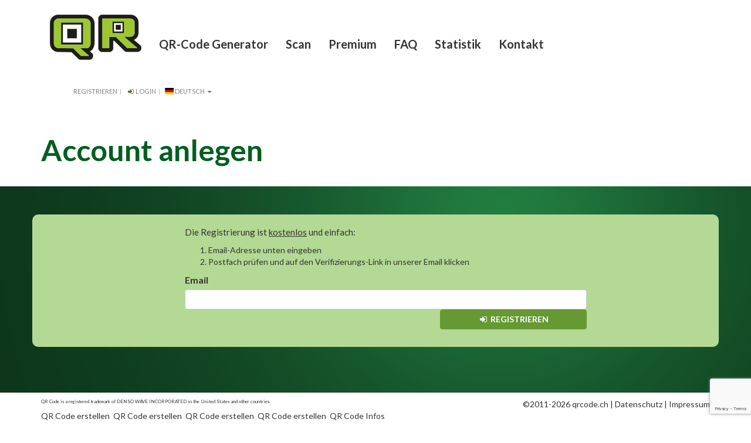

--- FILE ---
content_type: text/html; charset=UTF-8
request_url: https://qrcode.ch/register
body_size: 4425
content:
<!DOCTYPE html><html lang="de"><head><base target="_top" /><title>QRcode.ch - Registrierung</title><meta charset="utf-8"><meta name="viewport" content="width=device-width, initial-scale=1, maximum-scale=1" /><meta name="description" lang="de" content="" /><meta name="robots" content="index, follow" /><meta name="google-site-verification" content="CUl7ecPHuoNAJvckrOZonsCbNhRzTwEOEsFauwAKHBA" /><link rel="alternate" href="https://qrcode.ch/register" hreflang="de" /><link rel="alternate" href="https://qrcode.ch/en/register" hreflang="en" /><link rel="alternate" href="https://qrcode.ch/es/register" hreflang="es" /><link rel="alternate" href="https://qrcode.ch/nl/register" hreflang="nl" /><link rel="alternate" href="https://qrcode.ch/register" hreflang="x-default" /><link rel="stylesheet" href="//fonts.googleapis.com/css?family=Lato:400,700,900|Indie+Flower" /><link rel="stylesheet" href="/lib/bootstrap/dist/css/bootstrap.css" /><link rel="stylesheet" href="/lib/font-awesome/css/font-awesome.min.css" /><link rel="stylesheet" href="/lib/flag-icon-css/css/flag-icon.min.css" /><link rel="stylesheet" href="/css/style.css" /><!-- Global site tag (gtag.js) - Google Ads: 871988727 --><script async src="https://www.googletagmanager.com/gtag/js?id=AW-871988727"></script><script>
                window.dataLayer = window.dataLayer || [];
                function gtag(){dataLayer.push(arguments);}
                gtag('js', new Date());
                gtag('config', 'AW-871988727');
            </script></head><body><div id="wrapper"><div id="header"></div></div><div id="content"><div class="container"><nav class="navbar navbar-default"><div class="navbar-header"><button type="button"
                                        class="navbar-toggle collapsed"
                                        data-toggle="collapse"
                                        data-target="#bs-example-navbar-collapse-1"
                                        aria-expanded="false"><span class="sr-only">Navigation ein-/ausblenden</span><span class="icon-bar"></span><span class="icon-bar"></span><span class="icon-bar"></span></button><a class="navbar-brand" href="/"><img
                                            src="/img/logo-qr.png"></a></div><div class="collapse navbar-collapse" id="bs-example-navbar-collapse-1"><ul class="nav navbar-nav navbar-right"><li><a href="/"><span class="hidden-sm">QR-Code Generator</span><span class="visible-sm-inline">Generator</span></a></li><li><a href="/scan">Scan</a></li><li><a href="/about">Premium</a></li><li><a href="/faq">FAQ</a></li><li><a href="/user">Statistik</a></li><li><a href="/contact">Kontakt</a></li></ul><div class="topbar "><div class="login-right"><ul class="loginbar pull-right"><li><a href="/register">Registrieren</a></li><li class="topbar-devider"></li><li><a href="/login"><i class="fa fa-fw fa-sign-in text-success"></i> Login</a></li><li class="topbar-devider"></li><li class="dropdown"><a href="#" class="dropdown-toggle" data-toggle="dropdown"><span class="flag-icon flag-icon-de"></span> Deutsch
                                                      <b class="caret"></b></a><ul class="dropdown-menu"><li><a href="/register"><span class="flag-icon flag-icon-de"></span> Deutsch
                                                                                                                                        <i class="fa fa-fw fa-check"></i></a></li><li><a href="/en/register"><span class="flag-icon flag-icon-gb"></span> English
                                                                                                                                        <small>(Englisch)</small></a></li><li><a href="/es/register"><span class="flag-icon flag-icon-es"></span> español
                                                                                                                                        <small>(Spanisch)</small></a></li><li><a href="/nl/register"><span class="flag-icon flag-icon-nl"></span> Nederlands
                                                                                                                                        <small>(Niederländisch)</small></a></li><li class="divider"></li><li class="dropdown-header">oder ...</li><li><div id="google_translate_element"></div></li></ul></li></ul></div></nav></div></div><div class="content"><div class="container"><h1 class="text-center margin-bottom-60">Account anlegen</h1></div></div><div class="jumbotron"><div class="container"><div class="row"><div class="col-sm-offset-2 col-sm-8"><div class="container"><p>
                            Die Registrierung ist <u>kostenlos</u> und einfach:
                        </p><ol><li>Email-Adresse unten eingeben</li><li>Postfach prüfen und auf den Verifizierungs-Link in unserer Email klicken</li></ol><form action="/register" method="post" role="form"><div class="form-group"><label
                class="control-label"
                for="formEmail"
            >Email</label><input
            id="formEmail"
            class="form-control"
            type="email"
            name="email"
                            value=""
                        placeholder=""
                                                                tabindex="1"
                            ></div><div class="hidden"><div class="form-group"><label
                class="control-label"
                for="formFirstname"
            >Vorname</label><input
            id="formFirstname"
            class="form-control"
            type="text"
            name="firstname"
                            value=""
                        placeholder=""
                                                                tabindex="2"
                            ></div></div><div class="form-group hidden"><label
                class="control-label"
                for="formUsername"
            >User</label><input
            id="formUsername"
            class="form-control"
            type="text"
            name="username"
                            value=""
                        placeholder=""
                                                                ><div class="help-block text-muted">Dieses Feld darf nicht ausgefüllt werden</div></div><div id="recaptcha" class="g-recaptcha"></div><div class="text-right"><button
        type="submit"
        class="btn btn-primary"
                                            tabindex="2"
                                    ><i class="fa fa-fw fa-sign-in"></i>         Registrieren
    </button></div></form></div></div></div></div></div><footer><div class="container text-right"><span class="pull-left" style="font-size:8px;">QR Code is a registered trademark of DENSO WAVE INCORPORATED in the United States and other countries.</span>
                                &copy;2011-2026 qrcode.ch
                                                                                                                                    | <a href="/privacy">Datenschutz</a>
                                                                                                                                    | <a href="/imprint">Impressum</a><div class="clear"><div class="pull-left"><a href="https://qr.net" target="_blank">QR Code erstellen</a>&nbsp;
<a href="https://qr.de" target="_blank">QR Code erstellen</a>&nbsp;
<a href="https://qr.at" target="_blank">QR Code erstellen</a>&nbsp;
<a href="https://qrcode.ch" target="_blank">QR Code erstellen</a>&nbsp;
<a href="https://qr.de/info/" target="_blank">QR Code Infos</a>&nbsp;
                            </div></div></div><div class="clear"></div><div class="clear"></div></footer></div></div><script>
                    function googleTranslateElementInit() {
                        new google.translate.TranslateElement({pageLanguage: 'de', layout: google.translate.TranslateElement.InlineLayout.SIMPLE, autoDisplay: false}, 'google_translate_element');
                    }
                </script><script src="//translate.google.com/translate_a/element.js?cb=googleTranslateElementInit"></script><script src="/lib/jquery/dist/jquery.min.js"></script><script src="/lib/bootstrap/dist/js/bootstrap.min.js"></script><script>
                    (function ($) {
                        $('#google_translate_element').on('click.bs.dropdown', function (e) {
                            e.stopPropagation();
                        });
                    })(jQuery);
                </script><!-- Google Code --><!-- Global site tag (gtag.js) - Google Analytics --><script async src="https://www.googletagmanager.com/gtag/js?id=G-8L39YF2P2M"></script><script>
                        window.dataLayer = window.dataLayer || [];
                        function gtag(){dataLayer.push(arguments);}
                        gtag('js', new Date());
                        gtag('config', 'G-8L39YF2P2M');
                </script><script>
                        var _gaq = _gaq || [];
                        _gaq.push(['_setAccount', 'UA-23661299-4']);
                        _gaq.push(['_setDomainName', 'none']);
                        _gaq.push(['_setAllowLinker', true]);
                        _gaq.push(['_trackPageview']);
                        _gaq.push(['_gat._anonymizeIp']);
                        _gaq.push(['_trackPageLoadTime']);
                                            (function () {
                            var ga   = document.createElement('script');
                            ga.type  = 'text/javascript';
                            ga.async = true;
                            ga.src   = ('https:' == document.location.protocol ? 'https://ssl' : 'http://www') + '.google-analytics.com/ga.js';
                            var s    = document.getElementsByTagName('script')[0];
                            s.parentNode.insertBefore(ga, s);
                        })();
                    </script><!-- Google Code --><!-- Microsoft Code --><script>(function(w,d,t,r,u){var f,n,i;w[u]=w[u]||[],f=function(){var o={ti:"15321837"};o.q=w[u],w[u]=new UET(o),w[u].push("pageLoad")},n=d.createElement(t),n.src=r,n.async=1,n.onload=n.onreadystatechange=function(){var s=this.readyState;s&&s!=="loaded"&&s!=="complete"||(f(),n.onload=n.onreadystatechange=null)},i=d.getElementsByTagName(t)[0],i.parentNode.insertBefore(n,i)})(window,document,"script","//bat.bing.com/bat.js","uetq");</script><!-- Microsoft Code --><!-- Facebook Pixel Code --><script>
                    !function(f,b,e,v,n,t,s)
                    {if(f.fbq)return;n=f.fbq=function(){n.callMethod?
                    n.callMethod.apply(n,arguments):n.queue.push(arguments)};
                    if(!f._fbq)f._fbq=n;n.push=n;n.loaded=!0;n.version='2.0';
                    n.queue=[];t=b.createElement(e);t.async=!0;
                    t.src=v;s=b.getElementsByTagName(e)[0];
                    s.parentNode.insertBefore(t,s)}(window,document,'script',
                    'https://connect.facebook.net/en_US/fbevents.js');
                    fbq('init', '311459669964517'); 
                    fbq('track', 'PageView');
                                    fbq('trackCustom', 'tracking');
                    fbq('track', 'Search');
                </script><noscript><img height="1" width="1" src="https://www.facebook.com/tr?id=311459669964517&ev=PageView&noscript=1"/></noscript><!-- End Facebook Pixel Code --><!-- Yahoo Code --><script type="application/javascript">(function(w,d,t,r,u){w[u]=w[u]||[];w[u].push({'projectId':'10000','properties':{'pixelId':'10143015'}});var s=d.createElement(t);s.src=r;s.async=true;s.onload=s.onreadystatechange=function(){var y,rs=this.readyState,c=w[u];if(rs&&rs!="complete"&&rs!="loaded"){return}try{y=YAHOO.ywa.I13N.fireBeacon;w[u]=[];w[u].push=function(p){y([p])};y(c)}catch(e){}};var scr=d.getElementsByTagName(t)[0],par=scr.parentNode;par.insertBefore(s,scr)})(window,document,"script","https://s.yimg.com/wi/ytc.js","dotq");</script><!-- Yahoo Code --><!-- Hotjar Tracking Code for https://qr.de/en --><script>
                    (function(h,o,t,j,a,r){
                        h.hj=h.hj||function(){(h.hj.q=h.hj.q||[]).push(arguments)};
                        h._hjSettings={hjid:2217061,hjsv:6};
                        a=o.getElementsByTagName('head')[0];
                        r=o.createElement('script');r.async=1;
                        r.src=t+h._hjSettings.hjid+j+h._hjSettings.hjsv;
                        a.appendChild(r);
                    })(window,document,'https://static.hotjar.com/c/hotjar-','.js?sv=');
                </script><!-- Hotjar Tracking Code for https://qr.de/en --><!-- Taboola Pixel Code --><script type='text/javascript'>
                  window._tfa = window._tfa || [];
                  window._tfa.push({notify: 'event', name: 'page_view', id: 1376253});
                  !function (t, f, a, x) {
                         if (!document.getElementById(x)) {
                            t.async = 1;t.src = a;t.id=x;f.parentNode.insertBefore(t, f);
                         }
                  }(document.createElement('script'),
                  document.getElementsByTagName('script')[0],
                  '//cdn.taboola.com/libtrc/unip/1376253/tfa.js',
                  'tb_tfa_script');
                                </script><!-- End of Taboola Pixel Code --><!-- Start of Outbrain Pixel Code --><script data-obct type = "text/javascript">
                  /** DO NOT MODIFY THIS CODE**/
                  !function(_window, _document) {
                    var OB_ADV_ID = '0017c0c7e87302d039f5706e934f6d748c';
                    if (_window.obApi) {
                      var toArray = function(object) {
                        return Object.prototype.toString.call(object) === '[object Array]' ? object : [object];
                      };
                      _window.obApi.marketerId = toArray(_window.obApi.marketerId).concat(toArray(OB_ADV_ID));
                      return;
                    }
                    var api = _window.obApi = function() {
                      api.dispatch ? api.dispatch.apply(api, arguments) : api.queue.push(arguments);
                    };
                    api.version = '1.1';
                    api.loaded = true;
                    api.marketerId = OB_ADV_ID;
                    api.queue = [];
                    var tag = _document.createElement('script');
                    tag.async = true;
                    tag.src = '//amplify.outbrain.com/cp/obtp.js';
                    tag.type = 'text/javascript';
                    var script = _document.getElementsByTagName('script')[0];
                    script.parentNode.insertBefore(tag, script);
                  }(window, document);
                  obApi('track', 'PAGE_VIEW');
                                  </script><!-- End of Outbrain Pixel Code --><!-- Start of Adshop Code --><img src="https://conversion.adshop.infolinks.com/conversion/?pixel=1&aid=651845" height="1" width="1" ><!-- End of Adshop Code --><!-- Start of Adshop Code --><script>
                    _linkedin_partner_id = "4455513";
                    window._linkedin_data_partner_ids = window._linkedin_data_partner_ids || [];
                    window._linkedin_data_partner_ids.push(_linkedin_partner_id);
                </script><script type="text/javascript">
                    (function(l) {
                        if (!l){window.lintrk = function(a,b){window.lintrk.q.push([a,b])};
                        window.lintrk.q=[]}
                        var s = document.getElementsByTagName("script")[0];
                        var b = document.createElement("script");
                        b.type = "text/javascript";b.async = true;
                        b.src = "https://snap.licdn.com/li.lms-analytics/insight.min.js";
                        s.parentNode.insertBefore(b, s);})(window.lintrk);
                                                        </script><noscript><img height="1" width="1" style="display:none;" alt="" src="https://px.ads.linkedin.com/collect/?pid=4455513&fmt=gif" /></noscript><!-- End of Adshop Code --><script src="https://www.dwin1.com/17518.js"></script><script>
            var recaptchaOnloadCallback = function () {
                (function ($) {
                    var $recaptchaForm = $('#recaptcha').parent('form');

                    grecaptcha.render(
                        'recaptcha',
                        {
                            sitekey:  '6LeJs6kUAAAAAKxkdQlDLu8swnP2eNMe5jtx05gm',
                            size:     'invisible',
                            callback: function () {
                                $recaptchaForm.submit();
                            }
                        }
                    );

                    $recaptchaForm.one('submit', function (e) {
                        e.preventDefault();
                        grecaptcha.execute();
                    });
                })(jQuery);
            };
        </script><script src="https://www.google.com/recaptcha/api.js?onload=recaptchaOnloadCallback&render=explicit" async defer></script></body></html>

--- FILE ---
content_type: text/html; charset=utf-8
request_url: https://www.google.com/recaptcha/api2/anchor?ar=1&k=6LeJs6kUAAAAAKxkdQlDLu8swnP2eNMe5jtx05gm&co=aHR0cHM6Ly9xcmNvZGUuY2g6NDQz&hl=en&v=PoyoqOPhxBO7pBk68S4YbpHZ&size=invisible&anchor-ms=20000&execute-ms=30000&cb=hqome78kg0of
body_size: 49072
content:
<!DOCTYPE HTML><html dir="ltr" lang="en"><head><meta http-equiv="Content-Type" content="text/html; charset=UTF-8">
<meta http-equiv="X-UA-Compatible" content="IE=edge">
<title>reCAPTCHA</title>
<style type="text/css">
/* cyrillic-ext */
@font-face {
  font-family: 'Roboto';
  font-style: normal;
  font-weight: 400;
  font-stretch: 100%;
  src: url(//fonts.gstatic.com/s/roboto/v48/KFO7CnqEu92Fr1ME7kSn66aGLdTylUAMa3GUBHMdazTgWw.woff2) format('woff2');
  unicode-range: U+0460-052F, U+1C80-1C8A, U+20B4, U+2DE0-2DFF, U+A640-A69F, U+FE2E-FE2F;
}
/* cyrillic */
@font-face {
  font-family: 'Roboto';
  font-style: normal;
  font-weight: 400;
  font-stretch: 100%;
  src: url(//fonts.gstatic.com/s/roboto/v48/KFO7CnqEu92Fr1ME7kSn66aGLdTylUAMa3iUBHMdazTgWw.woff2) format('woff2');
  unicode-range: U+0301, U+0400-045F, U+0490-0491, U+04B0-04B1, U+2116;
}
/* greek-ext */
@font-face {
  font-family: 'Roboto';
  font-style: normal;
  font-weight: 400;
  font-stretch: 100%;
  src: url(//fonts.gstatic.com/s/roboto/v48/KFO7CnqEu92Fr1ME7kSn66aGLdTylUAMa3CUBHMdazTgWw.woff2) format('woff2');
  unicode-range: U+1F00-1FFF;
}
/* greek */
@font-face {
  font-family: 'Roboto';
  font-style: normal;
  font-weight: 400;
  font-stretch: 100%;
  src: url(//fonts.gstatic.com/s/roboto/v48/KFO7CnqEu92Fr1ME7kSn66aGLdTylUAMa3-UBHMdazTgWw.woff2) format('woff2');
  unicode-range: U+0370-0377, U+037A-037F, U+0384-038A, U+038C, U+038E-03A1, U+03A3-03FF;
}
/* math */
@font-face {
  font-family: 'Roboto';
  font-style: normal;
  font-weight: 400;
  font-stretch: 100%;
  src: url(//fonts.gstatic.com/s/roboto/v48/KFO7CnqEu92Fr1ME7kSn66aGLdTylUAMawCUBHMdazTgWw.woff2) format('woff2');
  unicode-range: U+0302-0303, U+0305, U+0307-0308, U+0310, U+0312, U+0315, U+031A, U+0326-0327, U+032C, U+032F-0330, U+0332-0333, U+0338, U+033A, U+0346, U+034D, U+0391-03A1, U+03A3-03A9, U+03B1-03C9, U+03D1, U+03D5-03D6, U+03F0-03F1, U+03F4-03F5, U+2016-2017, U+2034-2038, U+203C, U+2040, U+2043, U+2047, U+2050, U+2057, U+205F, U+2070-2071, U+2074-208E, U+2090-209C, U+20D0-20DC, U+20E1, U+20E5-20EF, U+2100-2112, U+2114-2115, U+2117-2121, U+2123-214F, U+2190, U+2192, U+2194-21AE, U+21B0-21E5, U+21F1-21F2, U+21F4-2211, U+2213-2214, U+2216-22FF, U+2308-230B, U+2310, U+2319, U+231C-2321, U+2336-237A, U+237C, U+2395, U+239B-23B7, U+23D0, U+23DC-23E1, U+2474-2475, U+25AF, U+25B3, U+25B7, U+25BD, U+25C1, U+25CA, U+25CC, U+25FB, U+266D-266F, U+27C0-27FF, U+2900-2AFF, U+2B0E-2B11, U+2B30-2B4C, U+2BFE, U+3030, U+FF5B, U+FF5D, U+1D400-1D7FF, U+1EE00-1EEFF;
}
/* symbols */
@font-face {
  font-family: 'Roboto';
  font-style: normal;
  font-weight: 400;
  font-stretch: 100%;
  src: url(//fonts.gstatic.com/s/roboto/v48/KFO7CnqEu92Fr1ME7kSn66aGLdTylUAMaxKUBHMdazTgWw.woff2) format('woff2');
  unicode-range: U+0001-000C, U+000E-001F, U+007F-009F, U+20DD-20E0, U+20E2-20E4, U+2150-218F, U+2190, U+2192, U+2194-2199, U+21AF, U+21E6-21F0, U+21F3, U+2218-2219, U+2299, U+22C4-22C6, U+2300-243F, U+2440-244A, U+2460-24FF, U+25A0-27BF, U+2800-28FF, U+2921-2922, U+2981, U+29BF, U+29EB, U+2B00-2BFF, U+4DC0-4DFF, U+FFF9-FFFB, U+10140-1018E, U+10190-1019C, U+101A0, U+101D0-101FD, U+102E0-102FB, U+10E60-10E7E, U+1D2C0-1D2D3, U+1D2E0-1D37F, U+1F000-1F0FF, U+1F100-1F1AD, U+1F1E6-1F1FF, U+1F30D-1F30F, U+1F315, U+1F31C, U+1F31E, U+1F320-1F32C, U+1F336, U+1F378, U+1F37D, U+1F382, U+1F393-1F39F, U+1F3A7-1F3A8, U+1F3AC-1F3AF, U+1F3C2, U+1F3C4-1F3C6, U+1F3CA-1F3CE, U+1F3D4-1F3E0, U+1F3ED, U+1F3F1-1F3F3, U+1F3F5-1F3F7, U+1F408, U+1F415, U+1F41F, U+1F426, U+1F43F, U+1F441-1F442, U+1F444, U+1F446-1F449, U+1F44C-1F44E, U+1F453, U+1F46A, U+1F47D, U+1F4A3, U+1F4B0, U+1F4B3, U+1F4B9, U+1F4BB, U+1F4BF, U+1F4C8-1F4CB, U+1F4D6, U+1F4DA, U+1F4DF, U+1F4E3-1F4E6, U+1F4EA-1F4ED, U+1F4F7, U+1F4F9-1F4FB, U+1F4FD-1F4FE, U+1F503, U+1F507-1F50B, U+1F50D, U+1F512-1F513, U+1F53E-1F54A, U+1F54F-1F5FA, U+1F610, U+1F650-1F67F, U+1F687, U+1F68D, U+1F691, U+1F694, U+1F698, U+1F6AD, U+1F6B2, U+1F6B9-1F6BA, U+1F6BC, U+1F6C6-1F6CF, U+1F6D3-1F6D7, U+1F6E0-1F6EA, U+1F6F0-1F6F3, U+1F6F7-1F6FC, U+1F700-1F7FF, U+1F800-1F80B, U+1F810-1F847, U+1F850-1F859, U+1F860-1F887, U+1F890-1F8AD, U+1F8B0-1F8BB, U+1F8C0-1F8C1, U+1F900-1F90B, U+1F93B, U+1F946, U+1F984, U+1F996, U+1F9E9, U+1FA00-1FA6F, U+1FA70-1FA7C, U+1FA80-1FA89, U+1FA8F-1FAC6, U+1FACE-1FADC, U+1FADF-1FAE9, U+1FAF0-1FAF8, U+1FB00-1FBFF;
}
/* vietnamese */
@font-face {
  font-family: 'Roboto';
  font-style: normal;
  font-weight: 400;
  font-stretch: 100%;
  src: url(//fonts.gstatic.com/s/roboto/v48/KFO7CnqEu92Fr1ME7kSn66aGLdTylUAMa3OUBHMdazTgWw.woff2) format('woff2');
  unicode-range: U+0102-0103, U+0110-0111, U+0128-0129, U+0168-0169, U+01A0-01A1, U+01AF-01B0, U+0300-0301, U+0303-0304, U+0308-0309, U+0323, U+0329, U+1EA0-1EF9, U+20AB;
}
/* latin-ext */
@font-face {
  font-family: 'Roboto';
  font-style: normal;
  font-weight: 400;
  font-stretch: 100%;
  src: url(//fonts.gstatic.com/s/roboto/v48/KFO7CnqEu92Fr1ME7kSn66aGLdTylUAMa3KUBHMdazTgWw.woff2) format('woff2');
  unicode-range: U+0100-02BA, U+02BD-02C5, U+02C7-02CC, U+02CE-02D7, U+02DD-02FF, U+0304, U+0308, U+0329, U+1D00-1DBF, U+1E00-1E9F, U+1EF2-1EFF, U+2020, U+20A0-20AB, U+20AD-20C0, U+2113, U+2C60-2C7F, U+A720-A7FF;
}
/* latin */
@font-face {
  font-family: 'Roboto';
  font-style: normal;
  font-weight: 400;
  font-stretch: 100%;
  src: url(//fonts.gstatic.com/s/roboto/v48/KFO7CnqEu92Fr1ME7kSn66aGLdTylUAMa3yUBHMdazQ.woff2) format('woff2');
  unicode-range: U+0000-00FF, U+0131, U+0152-0153, U+02BB-02BC, U+02C6, U+02DA, U+02DC, U+0304, U+0308, U+0329, U+2000-206F, U+20AC, U+2122, U+2191, U+2193, U+2212, U+2215, U+FEFF, U+FFFD;
}
/* cyrillic-ext */
@font-face {
  font-family: 'Roboto';
  font-style: normal;
  font-weight: 500;
  font-stretch: 100%;
  src: url(//fonts.gstatic.com/s/roboto/v48/KFO7CnqEu92Fr1ME7kSn66aGLdTylUAMa3GUBHMdazTgWw.woff2) format('woff2');
  unicode-range: U+0460-052F, U+1C80-1C8A, U+20B4, U+2DE0-2DFF, U+A640-A69F, U+FE2E-FE2F;
}
/* cyrillic */
@font-face {
  font-family: 'Roboto';
  font-style: normal;
  font-weight: 500;
  font-stretch: 100%;
  src: url(//fonts.gstatic.com/s/roboto/v48/KFO7CnqEu92Fr1ME7kSn66aGLdTylUAMa3iUBHMdazTgWw.woff2) format('woff2');
  unicode-range: U+0301, U+0400-045F, U+0490-0491, U+04B0-04B1, U+2116;
}
/* greek-ext */
@font-face {
  font-family: 'Roboto';
  font-style: normal;
  font-weight: 500;
  font-stretch: 100%;
  src: url(//fonts.gstatic.com/s/roboto/v48/KFO7CnqEu92Fr1ME7kSn66aGLdTylUAMa3CUBHMdazTgWw.woff2) format('woff2');
  unicode-range: U+1F00-1FFF;
}
/* greek */
@font-face {
  font-family: 'Roboto';
  font-style: normal;
  font-weight: 500;
  font-stretch: 100%;
  src: url(//fonts.gstatic.com/s/roboto/v48/KFO7CnqEu92Fr1ME7kSn66aGLdTylUAMa3-UBHMdazTgWw.woff2) format('woff2');
  unicode-range: U+0370-0377, U+037A-037F, U+0384-038A, U+038C, U+038E-03A1, U+03A3-03FF;
}
/* math */
@font-face {
  font-family: 'Roboto';
  font-style: normal;
  font-weight: 500;
  font-stretch: 100%;
  src: url(//fonts.gstatic.com/s/roboto/v48/KFO7CnqEu92Fr1ME7kSn66aGLdTylUAMawCUBHMdazTgWw.woff2) format('woff2');
  unicode-range: U+0302-0303, U+0305, U+0307-0308, U+0310, U+0312, U+0315, U+031A, U+0326-0327, U+032C, U+032F-0330, U+0332-0333, U+0338, U+033A, U+0346, U+034D, U+0391-03A1, U+03A3-03A9, U+03B1-03C9, U+03D1, U+03D5-03D6, U+03F0-03F1, U+03F4-03F5, U+2016-2017, U+2034-2038, U+203C, U+2040, U+2043, U+2047, U+2050, U+2057, U+205F, U+2070-2071, U+2074-208E, U+2090-209C, U+20D0-20DC, U+20E1, U+20E5-20EF, U+2100-2112, U+2114-2115, U+2117-2121, U+2123-214F, U+2190, U+2192, U+2194-21AE, U+21B0-21E5, U+21F1-21F2, U+21F4-2211, U+2213-2214, U+2216-22FF, U+2308-230B, U+2310, U+2319, U+231C-2321, U+2336-237A, U+237C, U+2395, U+239B-23B7, U+23D0, U+23DC-23E1, U+2474-2475, U+25AF, U+25B3, U+25B7, U+25BD, U+25C1, U+25CA, U+25CC, U+25FB, U+266D-266F, U+27C0-27FF, U+2900-2AFF, U+2B0E-2B11, U+2B30-2B4C, U+2BFE, U+3030, U+FF5B, U+FF5D, U+1D400-1D7FF, U+1EE00-1EEFF;
}
/* symbols */
@font-face {
  font-family: 'Roboto';
  font-style: normal;
  font-weight: 500;
  font-stretch: 100%;
  src: url(//fonts.gstatic.com/s/roboto/v48/KFO7CnqEu92Fr1ME7kSn66aGLdTylUAMaxKUBHMdazTgWw.woff2) format('woff2');
  unicode-range: U+0001-000C, U+000E-001F, U+007F-009F, U+20DD-20E0, U+20E2-20E4, U+2150-218F, U+2190, U+2192, U+2194-2199, U+21AF, U+21E6-21F0, U+21F3, U+2218-2219, U+2299, U+22C4-22C6, U+2300-243F, U+2440-244A, U+2460-24FF, U+25A0-27BF, U+2800-28FF, U+2921-2922, U+2981, U+29BF, U+29EB, U+2B00-2BFF, U+4DC0-4DFF, U+FFF9-FFFB, U+10140-1018E, U+10190-1019C, U+101A0, U+101D0-101FD, U+102E0-102FB, U+10E60-10E7E, U+1D2C0-1D2D3, U+1D2E0-1D37F, U+1F000-1F0FF, U+1F100-1F1AD, U+1F1E6-1F1FF, U+1F30D-1F30F, U+1F315, U+1F31C, U+1F31E, U+1F320-1F32C, U+1F336, U+1F378, U+1F37D, U+1F382, U+1F393-1F39F, U+1F3A7-1F3A8, U+1F3AC-1F3AF, U+1F3C2, U+1F3C4-1F3C6, U+1F3CA-1F3CE, U+1F3D4-1F3E0, U+1F3ED, U+1F3F1-1F3F3, U+1F3F5-1F3F7, U+1F408, U+1F415, U+1F41F, U+1F426, U+1F43F, U+1F441-1F442, U+1F444, U+1F446-1F449, U+1F44C-1F44E, U+1F453, U+1F46A, U+1F47D, U+1F4A3, U+1F4B0, U+1F4B3, U+1F4B9, U+1F4BB, U+1F4BF, U+1F4C8-1F4CB, U+1F4D6, U+1F4DA, U+1F4DF, U+1F4E3-1F4E6, U+1F4EA-1F4ED, U+1F4F7, U+1F4F9-1F4FB, U+1F4FD-1F4FE, U+1F503, U+1F507-1F50B, U+1F50D, U+1F512-1F513, U+1F53E-1F54A, U+1F54F-1F5FA, U+1F610, U+1F650-1F67F, U+1F687, U+1F68D, U+1F691, U+1F694, U+1F698, U+1F6AD, U+1F6B2, U+1F6B9-1F6BA, U+1F6BC, U+1F6C6-1F6CF, U+1F6D3-1F6D7, U+1F6E0-1F6EA, U+1F6F0-1F6F3, U+1F6F7-1F6FC, U+1F700-1F7FF, U+1F800-1F80B, U+1F810-1F847, U+1F850-1F859, U+1F860-1F887, U+1F890-1F8AD, U+1F8B0-1F8BB, U+1F8C0-1F8C1, U+1F900-1F90B, U+1F93B, U+1F946, U+1F984, U+1F996, U+1F9E9, U+1FA00-1FA6F, U+1FA70-1FA7C, U+1FA80-1FA89, U+1FA8F-1FAC6, U+1FACE-1FADC, U+1FADF-1FAE9, U+1FAF0-1FAF8, U+1FB00-1FBFF;
}
/* vietnamese */
@font-face {
  font-family: 'Roboto';
  font-style: normal;
  font-weight: 500;
  font-stretch: 100%;
  src: url(//fonts.gstatic.com/s/roboto/v48/KFO7CnqEu92Fr1ME7kSn66aGLdTylUAMa3OUBHMdazTgWw.woff2) format('woff2');
  unicode-range: U+0102-0103, U+0110-0111, U+0128-0129, U+0168-0169, U+01A0-01A1, U+01AF-01B0, U+0300-0301, U+0303-0304, U+0308-0309, U+0323, U+0329, U+1EA0-1EF9, U+20AB;
}
/* latin-ext */
@font-face {
  font-family: 'Roboto';
  font-style: normal;
  font-weight: 500;
  font-stretch: 100%;
  src: url(//fonts.gstatic.com/s/roboto/v48/KFO7CnqEu92Fr1ME7kSn66aGLdTylUAMa3KUBHMdazTgWw.woff2) format('woff2');
  unicode-range: U+0100-02BA, U+02BD-02C5, U+02C7-02CC, U+02CE-02D7, U+02DD-02FF, U+0304, U+0308, U+0329, U+1D00-1DBF, U+1E00-1E9F, U+1EF2-1EFF, U+2020, U+20A0-20AB, U+20AD-20C0, U+2113, U+2C60-2C7F, U+A720-A7FF;
}
/* latin */
@font-face {
  font-family: 'Roboto';
  font-style: normal;
  font-weight: 500;
  font-stretch: 100%;
  src: url(//fonts.gstatic.com/s/roboto/v48/KFO7CnqEu92Fr1ME7kSn66aGLdTylUAMa3yUBHMdazQ.woff2) format('woff2');
  unicode-range: U+0000-00FF, U+0131, U+0152-0153, U+02BB-02BC, U+02C6, U+02DA, U+02DC, U+0304, U+0308, U+0329, U+2000-206F, U+20AC, U+2122, U+2191, U+2193, U+2212, U+2215, U+FEFF, U+FFFD;
}
/* cyrillic-ext */
@font-face {
  font-family: 'Roboto';
  font-style: normal;
  font-weight: 900;
  font-stretch: 100%;
  src: url(//fonts.gstatic.com/s/roboto/v48/KFO7CnqEu92Fr1ME7kSn66aGLdTylUAMa3GUBHMdazTgWw.woff2) format('woff2');
  unicode-range: U+0460-052F, U+1C80-1C8A, U+20B4, U+2DE0-2DFF, U+A640-A69F, U+FE2E-FE2F;
}
/* cyrillic */
@font-face {
  font-family: 'Roboto';
  font-style: normal;
  font-weight: 900;
  font-stretch: 100%;
  src: url(//fonts.gstatic.com/s/roboto/v48/KFO7CnqEu92Fr1ME7kSn66aGLdTylUAMa3iUBHMdazTgWw.woff2) format('woff2');
  unicode-range: U+0301, U+0400-045F, U+0490-0491, U+04B0-04B1, U+2116;
}
/* greek-ext */
@font-face {
  font-family: 'Roboto';
  font-style: normal;
  font-weight: 900;
  font-stretch: 100%;
  src: url(//fonts.gstatic.com/s/roboto/v48/KFO7CnqEu92Fr1ME7kSn66aGLdTylUAMa3CUBHMdazTgWw.woff2) format('woff2');
  unicode-range: U+1F00-1FFF;
}
/* greek */
@font-face {
  font-family: 'Roboto';
  font-style: normal;
  font-weight: 900;
  font-stretch: 100%;
  src: url(//fonts.gstatic.com/s/roboto/v48/KFO7CnqEu92Fr1ME7kSn66aGLdTylUAMa3-UBHMdazTgWw.woff2) format('woff2');
  unicode-range: U+0370-0377, U+037A-037F, U+0384-038A, U+038C, U+038E-03A1, U+03A3-03FF;
}
/* math */
@font-face {
  font-family: 'Roboto';
  font-style: normal;
  font-weight: 900;
  font-stretch: 100%;
  src: url(//fonts.gstatic.com/s/roboto/v48/KFO7CnqEu92Fr1ME7kSn66aGLdTylUAMawCUBHMdazTgWw.woff2) format('woff2');
  unicode-range: U+0302-0303, U+0305, U+0307-0308, U+0310, U+0312, U+0315, U+031A, U+0326-0327, U+032C, U+032F-0330, U+0332-0333, U+0338, U+033A, U+0346, U+034D, U+0391-03A1, U+03A3-03A9, U+03B1-03C9, U+03D1, U+03D5-03D6, U+03F0-03F1, U+03F4-03F5, U+2016-2017, U+2034-2038, U+203C, U+2040, U+2043, U+2047, U+2050, U+2057, U+205F, U+2070-2071, U+2074-208E, U+2090-209C, U+20D0-20DC, U+20E1, U+20E5-20EF, U+2100-2112, U+2114-2115, U+2117-2121, U+2123-214F, U+2190, U+2192, U+2194-21AE, U+21B0-21E5, U+21F1-21F2, U+21F4-2211, U+2213-2214, U+2216-22FF, U+2308-230B, U+2310, U+2319, U+231C-2321, U+2336-237A, U+237C, U+2395, U+239B-23B7, U+23D0, U+23DC-23E1, U+2474-2475, U+25AF, U+25B3, U+25B7, U+25BD, U+25C1, U+25CA, U+25CC, U+25FB, U+266D-266F, U+27C0-27FF, U+2900-2AFF, U+2B0E-2B11, U+2B30-2B4C, U+2BFE, U+3030, U+FF5B, U+FF5D, U+1D400-1D7FF, U+1EE00-1EEFF;
}
/* symbols */
@font-face {
  font-family: 'Roboto';
  font-style: normal;
  font-weight: 900;
  font-stretch: 100%;
  src: url(//fonts.gstatic.com/s/roboto/v48/KFO7CnqEu92Fr1ME7kSn66aGLdTylUAMaxKUBHMdazTgWw.woff2) format('woff2');
  unicode-range: U+0001-000C, U+000E-001F, U+007F-009F, U+20DD-20E0, U+20E2-20E4, U+2150-218F, U+2190, U+2192, U+2194-2199, U+21AF, U+21E6-21F0, U+21F3, U+2218-2219, U+2299, U+22C4-22C6, U+2300-243F, U+2440-244A, U+2460-24FF, U+25A0-27BF, U+2800-28FF, U+2921-2922, U+2981, U+29BF, U+29EB, U+2B00-2BFF, U+4DC0-4DFF, U+FFF9-FFFB, U+10140-1018E, U+10190-1019C, U+101A0, U+101D0-101FD, U+102E0-102FB, U+10E60-10E7E, U+1D2C0-1D2D3, U+1D2E0-1D37F, U+1F000-1F0FF, U+1F100-1F1AD, U+1F1E6-1F1FF, U+1F30D-1F30F, U+1F315, U+1F31C, U+1F31E, U+1F320-1F32C, U+1F336, U+1F378, U+1F37D, U+1F382, U+1F393-1F39F, U+1F3A7-1F3A8, U+1F3AC-1F3AF, U+1F3C2, U+1F3C4-1F3C6, U+1F3CA-1F3CE, U+1F3D4-1F3E0, U+1F3ED, U+1F3F1-1F3F3, U+1F3F5-1F3F7, U+1F408, U+1F415, U+1F41F, U+1F426, U+1F43F, U+1F441-1F442, U+1F444, U+1F446-1F449, U+1F44C-1F44E, U+1F453, U+1F46A, U+1F47D, U+1F4A3, U+1F4B0, U+1F4B3, U+1F4B9, U+1F4BB, U+1F4BF, U+1F4C8-1F4CB, U+1F4D6, U+1F4DA, U+1F4DF, U+1F4E3-1F4E6, U+1F4EA-1F4ED, U+1F4F7, U+1F4F9-1F4FB, U+1F4FD-1F4FE, U+1F503, U+1F507-1F50B, U+1F50D, U+1F512-1F513, U+1F53E-1F54A, U+1F54F-1F5FA, U+1F610, U+1F650-1F67F, U+1F687, U+1F68D, U+1F691, U+1F694, U+1F698, U+1F6AD, U+1F6B2, U+1F6B9-1F6BA, U+1F6BC, U+1F6C6-1F6CF, U+1F6D3-1F6D7, U+1F6E0-1F6EA, U+1F6F0-1F6F3, U+1F6F7-1F6FC, U+1F700-1F7FF, U+1F800-1F80B, U+1F810-1F847, U+1F850-1F859, U+1F860-1F887, U+1F890-1F8AD, U+1F8B0-1F8BB, U+1F8C0-1F8C1, U+1F900-1F90B, U+1F93B, U+1F946, U+1F984, U+1F996, U+1F9E9, U+1FA00-1FA6F, U+1FA70-1FA7C, U+1FA80-1FA89, U+1FA8F-1FAC6, U+1FACE-1FADC, U+1FADF-1FAE9, U+1FAF0-1FAF8, U+1FB00-1FBFF;
}
/* vietnamese */
@font-face {
  font-family: 'Roboto';
  font-style: normal;
  font-weight: 900;
  font-stretch: 100%;
  src: url(//fonts.gstatic.com/s/roboto/v48/KFO7CnqEu92Fr1ME7kSn66aGLdTylUAMa3OUBHMdazTgWw.woff2) format('woff2');
  unicode-range: U+0102-0103, U+0110-0111, U+0128-0129, U+0168-0169, U+01A0-01A1, U+01AF-01B0, U+0300-0301, U+0303-0304, U+0308-0309, U+0323, U+0329, U+1EA0-1EF9, U+20AB;
}
/* latin-ext */
@font-face {
  font-family: 'Roboto';
  font-style: normal;
  font-weight: 900;
  font-stretch: 100%;
  src: url(//fonts.gstatic.com/s/roboto/v48/KFO7CnqEu92Fr1ME7kSn66aGLdTylUAMa3KUBHMdazTgWw.woff2) format('woff2');
  unicode-range: U+0100-02BA, U+02BD-02C5, U+02C7-02CC, U+02CE-02D7, U+02DD-02FF, U+0304, U+0308, U+0329, U+1D00-1DBF, U+1E00-1E9F, U+1EF2-1EFF, U+2020, U+20A0-20AB, U+20AD-20C0, U+2113, U+2C60-2C7F, U+A720-A7FF;
}
/* latin */
@font-face {
  font-family: 'Roboto';
  font-style: normal;
  font-weight: 900;
  font-stretch: 100%;
  src: url(//fonts.gstatic.com/s/roboto/v48/KFO7CnqEu92Fr1ME7kSn66aGLdTylUAMa3yUBHMdazQ.woff2) format('woff2');
  unicode-range: U+0000-00FF, U+0131, U+0152-0153, U+02BB-02BC, U+02C6, U+02DA, U+02DC, U+0304, U+0308, U+0329, U+2000-206F, U+20AC, U+2122, U+2191, U+2193, U+2212, U+2215, U+FEFF, U+FFFD;
}

</style>
<link rel="stylesheet" type="text/css" href="https://www.gstatic.com/recaptcha/releases/PoyoqOPhxBO7pBk68S4YbpHZ/styles__ltr.css">
<script nonce="kJ0cmg1DpxspuKF1VlqDTA" type="text/javascript">window['__recaptcha_api'] = 'https://www.google.com/recaptcha/api2/';</script>
<script type="text/javascript" src="https://www.gstatic.com/recaptcha/releases/PoyoqOPhxBO7pBk68S4YbpHZ/recaptcha__en.js" nonce="kJ0cmg1DpxspuKF1VlqDTA">
      
    </script></head>
<body><div id="rc-anchor-alert" class="rc-anchor-alert"></div>
<input type="hidden" id="recaptcha-token" value="[base64]">
<script type="text/javascript" nonce="kJ0cmg1DpxspuKF1VlqDTA">
      recaptcha.anchor.Main.init("[\x22ainput\x22,[\x22bgdata\x22,\x22\x22,\[base64]/[base64]/[base64]/[base64]/[base64]/[base64]/KGcoTywyNTMsTy5PKSxVRyhPLEMpKTpnKE8sMjUzLEMpLE8pKSxsKSksTykpfSxieT1mdW5jdGlvbihDLE8sdSxsKXtmb3IobD0odT1SKEMpLDApO08+MDtPLS0pbD1sPDw4fFooQyk7ZyhDLHUsbCl9LFVHPWZ1bmN0aW9uKEMsTyl7Qy5pLmxlbmd0aD4xMDQ/[base64]/[base64]/[base64]/[base64]/[base64]/[base64]/[base64]\\u003d\x22,\[base64]\x22,\x22woYVPzk/w7VAYMKhw5RcwpHCpMKuGVvCmcKkWisvw6ciw61iczPCvMO3CkPDuQ0GCDwKQhIYwqt8WjTDlRPDqcKhAgJ3BMKQPMKSwrVxWhbDgEzCqmI/w5YvUHLDocO/woTDrgzDlcOKccOfw4c9GhlVKh3DnhdCwrfDmsOUGzfDgMK1LARzLcOAw7HDmsKiw6/CiC/Cv8OeJ2/CvMK8w4wywovCnh3CvcOAM8Opw4QoO2EiwovChRh7VwHDgD0rUhAvw5oZw6XDl8Onw7UEMRcjOQ0Owo7DjX3ChHo6P8KRECTDvMOdcATDrjPDsMKWZgpndcK6w57DnEo9w4zChsOdUcOgw6fCu8OHw61Yw7bDlsKGXDzCs35Cwr3DlcO/[base64]/CscOuw71TdMK8RmLCtT3DjjnCrcKrCwZeWcOjw4PCtAPCoMOxwpTDiX9DXHHCkMO3w4vChcOvwpTCnitYwofDs8OLwrNDw4sTw54FOXs9w4rDhMKOGQ7Ci8OsRj3DrVTDksOjH2RzwokMwpRfw4drw7/DhQstw5waIcORw74qwrPDrRduTcO2wqzDu8OsGsOFaAR5dWwXQi7Cj8OvccOdCMO6w7A/dMOgIMOPecKIMMKdwpTCsQDDgQV8YyzCt8KWWQrDmsOlw5TCksOFUgjDqsOpfB9mRl/DmkBZwqbCj8KEdcOUfsOcw73DpyLCkHBVw57Do8KoLAjDskcqUSLCjUo1NCJHY2bCh2Zawo4OwokgdRVQwp4wacKZUcK1AMOrwpnCqsKpwovCikrDhxtHw457wqk1OyHCt3zChmUDOMOWw6sUSHPCqsObTcKjK8KcQMKJMMOaw7HDt1jCmWXDij5HMcKSSsO/LMO0w5F8DiJ2wrBMfxRRacOHSAgOIMOVdmo4w7DCvg0fIDlkCMOQwqMDcH7CqMODGcOZwqvDgSskQsOjw7UBVMOVNgJkwpRXZA/DgcOJesOSwoTDumLDljsbw4tYUsKSwprCpENRYcOzwpFxDsOiwp1gw4XCu8KsMQPCq8KOSHHDnGghw7EtFsKVfsOQPcKUwqEnw7nCoiBww6sSw5sIw64JwpkdbMKKDWlgwr9Owo18NALDk8OEw7fChyMtw4RSZsOqw6HDpcKGdAtew47CoX/CiAzDgsKPbTgQwpTCkUA2w5zChz1LX07Du8OwwoUWwr3Ci8Olw4AowqUiLMO8w7TCtkrCscOSwqrCkMOHw6pNw5IuBCHDrDxPwrVNw6RHLADCtwAVR8KxSzMZew3Do8KnwoPDq1fChMOdw6JENsKqPcKKwqkXw73DgsKyYsKQw60dw40Yw45AcmfDpi5EwpYXw5Y/wqjCqMOQL8Okw4DDqTUgw4weTMOjcQvCmhVDw5QzJlxXw5vCsFtdUMK/N8Owc8KwBMKYa1jCsC/DgsOcLcKFJwvCp3XDmsKuSsOww7dPfMKRUsKOwoTCtcO/[base64]/[base64]/CvMKqC8KIOcOdfFXDp2HDisK6w6PDm0YZwr9Pw7XDjMOEwpBUwoTClsKhf8KEccKvG8KFZk7Ds3ZRwrPDnlRkbCzClsOIVk1MFsO5AsKUwqtxSX3Du8K8BcOyVg/[base64]/Dn8OoMcKCw64Iw75LMsK0w4AEwoTDpyQPeFQLw6V5wo9aNy1RbsOpwp7CjcKDw7TCqi/DnjJkJMOEf8OlYsO2w7/CrMOfUVPDn3BKfxvCp8O3F8OScHkZUMOTAhLDv8OOH8O6wpbCrMO3E8Kgw4/[base64]/DrsOaw7geNsK/w55bw6o/[base64]/ChHbDpDAzKMKuPljCrWogwp80AmbDpn3CpU/DkHrDuMOdw5bDuMOGwo/DoAzDknfDrMOjwq9dG8Opw7JqwrTCsWlVwptHIDHDmHTDgsKLw6MJUXzChgfDsMK2bBfDnngcHV0Zwq8kKcKBwqfCgsONZMOAPQFBfSQuwpxTw7jChsK4PVx5AMKww48rw7EDU2oIHUrDscKTQiAecCDDosOjw4DCnXfDt8OkXDBzAl/[base64]/worDhjnDuBfCoMKkwodiFsOwV8Kgw6/CjzPDjAVpwp7Dq8Koa8Ouw4TDksO0w5ZaIsOfw7rDvsOgKcKJw5x6NcKObCPDlMKnwp3CpR1Bw6PDssKiO0PCtXHCoMKRw7tAwpl7OMKywopzTMO9ZibCicKhGg3CjWjDhDNxRcOsU2HDiHzCqh3Ci1jChVbDnWYrb8OWSMOewq3Di8KlwqXDoBbDn2nCiBbCgsO/w6kvMDXDiR7CgwnChsKhAsOQw4lxwoQLfsOHdmNTw5BbTHRWwqjDlMOUCcORKBDDojbCosKJwqPDiwpewrLDm0/[base64]/Cjxd4SlPDojHChMKiJcKATcOZHhVQw4wTw7TDlFgkwoPDlGNHbsORY2TCmcOqK8KUQ11TUsOkw7sTw5kfw53DmEbDsgljwp4ZZ1/CjMOMw5rDqMOowqgQaGAiw4Vvwp7DiMOpw5cowq0iw5TCon84w61cw4xiw5Ygw6Jrw47CpMOpNEbCsSJzwp1XVRskw4HCrMOVAsOyD1PDrMOLWsKHwqTDssOgBMKaw6/CrsOKwphow4MVBsK8w6Z0wrQnPhdfYGhPFcKwfGjDksKEX8OxR8Kew5MJw4k1YFkqRsO/[base64]/[base64]/eA9Aw5F/BQQpw5c/Z13CvB/DqgMPO8OgWcKTwrDDukXDrMOLw67Di0HDj0zDskTCvcKkw5d3w4ESKGwqD8KzwqLCmjDCr8O6wr/CjDV4E2V9VCbDpFJLw5TDnjBiw416KAfCpMKQw6bChsOQV13CiyvCssKxC8OuH1sow6DDhsO8wp/ClFNvBsO4CsOWwpzChkbCtznCr03Coz3Csg9EU8KeFXQlMjIqw4lxRcKWwrR6V8KfMDA0JTHDmSDDl8OhHC3CqFcXMcKXdnbCr8OBdlvDkcKLEsOjBC59w7LDhsOmIDrCscOPd2XDsWk9woFhwpJtw54iwq0uwrcLOXDDp3/DucKQJQkzYy3CgMKZwqQuKl3Cr8K6ZQPCqjzDmMK3NMO5DcKpA8Obw4dqwr/DoUzCuhLCsj4Ew7PCjcKcfAVKw7NGYsKJaMO/w6E1McOuJEtTezBbwrdqTAPCvCrCvsK0b03Dq8O3wqjDvsKDNRspwqjDlsO6w5XCsH/CjBYPbBJDLsOuLcO4MMO5XsKNwoJHwqHCkcO9cMKrewLCjjoDwqpoQcK0wpnCocKYwoE2woRiHmnCvCDCgyHDgF/Cnx1UwrYHGAkEMGZuwo4VQsKUwp/Dq03Cv8OnDWXCmTPCqAnCu3Z8bQUYQiw1wrFmUMKOXcOVw6hjWEnCkcO8w73DljvCtsOdQR0RJDbDvsOPwokUw6Y2wqfDqH9WecKkDMKQX3nCr0Q/[base64]/[base64]/Dj1jDpcKZaxlWwrVzNVBna8KZdsK/GAbCqiLDjsOQw5R8wrVWZgN/w4Qswr/Csx/CvDwsN8Oxend7wqITa8KPaMK6wrTCjA4Xwqtiw4nCnkPCnU3DrsOuHUTDlGPCgWRIwqADRTXDgMK/[base64]/DjCXCrsKiw5kmw7DCly3DncKMwo3Cq8KBwo/CmsO5TcKPK8OcYksqwpxRw6x1D0jDmnnCrlrCjMOlw7AvZMO6d2ESwodHGcOvT1MmwoLCucOdw4LCjsKLwoA+acK+w6LDll3CkMOAfsOcMDXDo8OvXznCj8Kow6RYwrvCuMO6wrApDBrCv8KHVD8Yw5LCsSxHwoDDvQReV1N8w4tPwpRgd8OeQX/[base64]/CnMOIwozCiR0VLCrClkbDl8KTWsKbAHBiw6bDlMK6FcKzwopmw6h7w4PCpGTCi0wGFSvDmMKkW8K8w4U+w47CtE/Dl0Yww4DCiCPCscOUDnQINDROQ0DDh199wqvDiXTCqMONw7TDsB/Do8O4fsKAwrnCh8ORZMOrBTzDqQgSfsOJYGXDqcKsY8KME8Oyw6/CvcKNwroiwrHCjmrCqDpOUVUdLl/DqUPCvsONc8KewrzDlcK6wp/Dl8OmwqVRCgEvZEctGUNeesO4wovDmlLDj2Rkwplcw4nDhMKqw5MWw7vDrMKqdhcdw5UOdsKEWS/DtsOpLMK2ez9iw47DgCrDn8KbTG8fQcOQw6zDpyUUw5jDlMKhw4RIw4rCkSpeFcK7b8O9PH/Cl8KqS3wCwqY6bcKqMV3DjCZywrknw7c/woNhGQnCvGrDly3DiiXDmzfDlMODFwJUdz4fwqLDsX5rw5/CnsOdw6cQwrjDpcKwIUVew59MwqYMdsKffifCgn3Dr8OifHMIN3TDoMKBOhrCiH06w5EHwrxGPVQZY2zDpcKtYGDCnsKBSMK5ScOewrd0TcKTQARDw4/DqmjDrQMBw7ksSgAUw65swobCv07Dli1kEUt7w5jDiMKNw7R+wpY5P8Kiwq4iwpHCs8O7w7TDm0nCgsOGw7fDu1MNNx/CscO3w5F4WcKqw4xCw6vCvwR4w4V8TxNDLcOGwpIRwr/DpMODwo9ZLMKtI8ObLcKaL3lPw6gnw6vClMKFw5/CvFnCjG5NSllnw6jCvRoRw6FrKcOawqotVcOaN0RBbmZ2VMKcwp7Dl3wLHsOKwr9DHMKNCsKwwqTCgFkSw6jDrcKtwrdWwo4+W8KVw4/CmyDDnMOKwrHDusOtAcKEegTCminChAvClsKDwr3DtsOvw49xwoMpw77Dn0/Cp8K0wo7CqE3CpsKAO0cbwoU9wplwdcOmw6JMe8KVw7bDqzHDknnDhSUmw4pKw47DognDpsKIcMOSwprClsKJw68MDxvDkBZtwoFpwppuwq9Cw59bDMKBJh3ClcOyw4nCocKlU2AXwrpTdiZYw5bCvnLCnXkQQsO+ImbDjl/DpcKvwpbDtCgNw6/CoMKQw6kcb8Kkw7/DvRPDgXLDjwJjwrLCqH7CgEEgUsK4I8KfwqvCoQDDjzjDmcOewrIbwoNNKsOIw50+w5MIasKEw7clJsODfnBLJsO+DcOFVhNjw5sbwpLClcOpwpxPw6jCo3HDjSBRSTjDlTnDuMKawrRjwpnDvDTCtxUSwrPCusKkw6bCjlEYwqrDnVDCq8KResKrw4/Dr8KTwoLDlmwxw59Cw4zCisKvK8OCw6HDsjhpN1NWDMKLw75/SDpzwqNfZsOIw7fCnMORRFbDi8O4BcKcZ8OERFAMwpLDsMKDa1PCjcOJBkPCh8KiTcK/[base64]/CtMO/woVXw6wVwrHDk8O+acOZJzLCpcKfw7UxwoZWwqRTwrpIwpciw5prw4oGGV1bw4Q1JXRQfz3Ct3oZw7DDu8Kaw6TCt8KwRMKDMsOawqltwqd6UkTCmmUOKmVcwqrCpgg1w5rDu8KLw6YudSl1wpDCl8KNEULClcKFWsOkBj3CsWIeO23Ds8OpQxxcPcKvb0/CqcKhd8OQZwPCrzUQw7PDr8OdM8O1wpfDsiTCusKAYmnCoBR8w6VIw5ROwoFJW8O0KWQPaBQXw7Y4CAXCqMKFRcO7w6bDhcK1woMLEwfDhVXCvW92ZVbDnMOAN8KnwrYzT8KSbcKOS8Krwpc2fxw/czDCtsKZw4oUwrrCpsKRwpkfwqx9w4peIMKpwpA1H8OswpMwXHTCrilwE2vCl1/CsCwaw53CrwjDoMONw5zDhSUwTcOzfkgWaMOIAcOnwofDlcOww402w6jCicOqSn3DpUxCwrLDpHF/X8OiwpxZwq/CkiDCg3htciBlw5XDicOZw4FFwrk5w6fDu8K3GTDDlcK/wrtlwrIqFsO6ag3CssOZwo/[base64]/[base64]/w6DClV5jYcOVw7hTw4bCj8Olw6wdwpsbdWc5TcKsw4NOw4JZTyDCoyDDqMOnDmnDk8KXwpXDribDujYOZyQBHRbCi2/CjcK0aDVGw63DmcKjLhIfBMOBcV4Owo1Iw4xwPMOpw4fCnxELwowgMwDDkjPDl8OVw6IKIcOxSsOCwosQbQDDp8OSwpLDm8KMw6vCgsKwZjTCnMKLAcKyw5MxUGJpOyHCt8KRw6/DqMKFwqXDjzF3G3xVGRfCncKJbsOFWsK8w7bCi8OZwqwTZcOccsKew7fDhMOUwqzCjCkQI8KmRA1eFMK1w7M+Q8K5T8Knw73CoMK7RxFcGk3DjMOEVcKZJkkcc1rDpMO0Gm1SY0c4wpsxw4VCOcKNwp9ew7rCshdqVT/Ch8KDw58JwoMoHBMiw7PDpMKzPMKdWGbCi8OXw7LDmsKqw4fCncKiwpfCji7DhsKNwogbwqXClMKHGiPCinppKcKSw5DCosKIwp8kw4U+YMOnw5IMKMKndcOMwqXDjA0VwpDDucOUeMKzwqVNWkYEwr4ww7/CocOMw7jCo03Cp8KnXkXDvsK2w5HDgm89w7N5w6tEb8KTw7oswrTCvgQsWnlMwpLDumTCrWFCwrIDwqPDscKxIMKJwogHw59GcsOTw6BLw7oYw7bDiBTCv8Oew5p/OGJ3w455T17DqD/DvAhCMCd3w6RHNkZjwqdkC8OBdsKPwonDtEzDssKewqXDrMK4wr88Xi/CtAJHw7YbG8O6wonCpVZbK2jCocKWEMO0DiAsw4fClXvCvFRmwo9ow7jDn8O/Yyt9GV57VMO1ZsK6TsKjw4vCqcOTwrQgw6wxU27DncOkLBdFwrfDgsKWFXcdRMKhBm3Co29Vwr8vGsOkw5xdwpJSPXRPDEY/w6Q5FMKQw7fDjDIReCPCu8KlUUzClcOrw41FIBVtP0PDjXTCsMK6w4LDh8KBOsO0w55Uw5/ClsKVEMO3W8OEOGlYw51rKsOgwpBhw5rCr1DDvsKrZsKOwoPCv1/DvETCgsKGbHRnwpcwVwzCl37DmBjCp8KYKAhywobDvmvCksOYw5/[base64]/CiMKIwqYuwpfCi8ORwpzDrE/DkFl0RgYdcDh+w6JAO8OHwpF5wqrDqyASSVjCgV5Ow5Ugwo1Bw4zDuzjCm1czw7PClUdgw53DhCDDgDZiwrlBwrkKw748O3rDpsKlJ8O/wpTCqcKYw59FwqkRNRoaDi1MCwzCtDUdbMOWw4fClQknIy/DnhcNYMKDw5fDhMKES8OLw5l8w7Q7wqrCiRJGw7daOgpvXTxeCMO6DMO1woRew7rDo8OqwqF5N8KMwphSF8OywpoIMQAHw6w+w47CosO8csO2wrHDp8Obw53Cm8OyYFIqFhDCsjp+bcKNwpzDjhXDsCTDigLCmMOswqMJHBLDuW/DmMKSZMOYw7scw7Yqw5jCocOawppBdRfCqiFvXiImwonDt8K1KsOOwo3DqQJXwq4vMxPDjcK8eMOBKsKOSsK0w7nCklVsw4zCnsKYwogVwpLCi0/DicKiTsO1wrsowpzCjHfCuQAMV0/[base64]/[base64]/[base64]/w4nDuinDrz84JTJdw44rasKnw6zDo1fDn8KLwobDiVQzBsOEHsKYFn7CpyrCrhwXMiXDkXUoG8O3NiHCv8OqwqhUEHbCjm/[base64]/[base64]/CjBHCscO/alM7w4NiLMKgwrcMDHfDj2XCg3o7wrvDhwbDtX3CncKgfcKLwo99wonDkHLDumzCuMKSGhPCu8OeXcK3wprDp0VtOS7CjcOkbQ7Cs1tKw5/[base64]/DtMKXFcOSUXnDgsKYPnbClsOYGEXDg8KYaMO8ecOWwqMFw6hIw6xAwp/Dmh3Cq8OmV8Kqw77DkhnDoAwWTS3Cn11UWXzDox/CmHHCqW7DtMKewrRkw7rCmMKHwrYww440b0Uzwpd2JcO5c8K1GMKCwo4Kw5ISw73DigrDqsK3bcK7w7HCucO4w5xqXV7CiD/CpsOQwrPDvz8sSSZBw5JGKcKTw6BZSMKjwr5OwqcMDMOwAgUGwr/DssKcMsObw4RHazLCpAXChBbDoCwaVwzDti3DiMOUMkAGw7I7wozCjQEuTxMOFcKlJznDg8OhXcKZw5JyacK2wok2w4TDmMOVw7guw5IJw5YKf8KYw50pLUTDtBJcwo43w4zCj8ObHCs9D8OpPybCki/Clzo8DQgZwppZw57ChwXDgj3Dl19qwo7Ct3zDhWtBwpMTwo7ClSjDlMKHw64iAVMbKcKUw57CqsOVw7HDk8OYwoTCmkQkcMO8w5J/w5fDp8KFL1NMwpXDtVUFQ8Kdw7nDqMOaBcKnwoweJcOLLMKfZHJVw7MGH8Opw4HDsBPCr8O4ZzwrTGAHw73Ctw1Kw6jDnwdVesKmwoUjUcOPw6DClXXDncKAw7HDl11ANw7Di8KCMVPDqXdbPQfDvcKlwobDr8Ohw7DDux3CscOHGx/[base64]/[base64]/Dm8Kaw5QbJ8OHwo/Du3PCrXvDpMOXcXVDXcKqw4fCscK5SmMNwpbDkMKKw4BLbMOOw4fDpwtLw7LDiiEMwpvDrzMQwrVfMMK4wpIAwppzcMObOH3CgxUeSsK5wqnDksOswqnCiMODw5NMdDbCqsOxwr/CsjVqRsKFw41gbMKaw4MQUcKEw5fDpDk/w4t/wqLDiidtYsObwpDDm8O4NsKRwobDv8KMS8Oewp3CsS5KeE8AYSjCusKqw6JpMcOcIRFUw7DDn33DohzDk1kfT8K7w7YdGsKcw5UywqnDgsOFMkTDj8KgYnnCkmjCisKFK8KQw4LCrXBHwpTDhcOdw4bDmcKrwq/[base64]/DljUUe8Kkw6EOU8OeZcOOVsO2Lwd1FcO0EsOtUQ4XYkgUw4Riw6/CkUUxccO4A0pVwpRIFGLCuDHDrsO8wp8Gwp7DrcO1wrLDkFHDpAAZwqoqfcORw5lUwr3DtMOwGcKtw5nCpT4iw5M3MsKqw4Uzezoxw5TDu8KLLMKTw4JeannCm8KgQsKqw5PCrsODw51lFMOrwqnCosOmX8OnRQ7DisOTwrDCuB7Dlw/CrsKCw7zCocOVc8OFwonDg8O7dHrCnkvDlAfDosO+wqNuwpHCjCoPw7R/wp5JVcKswo/Cs0nDm8K1IsKaHj5bOsK8MCfCucOAMRVpJ8KfDcKkw41uw4zCojJpQcOfwpMrNTzDkMK9wq/DucKhwrt+w7XCpkMsYMKaw51yTgXDusKfYsKmwrzDvMK/[base64]/[base64]/DnjTChGJNIcKtYGXCtUFGw7lEw7lswqPDmGwywqh+wqPCmcKvw5dLw57DssKJKGpoI8KkZ8O1B8KPwoHCl1/CuCrCmRcdwq7DsV/DllIVEsKLw7zCmMO8w4vCscOuw6jChMOqa8KHwpbDq1PDjTrDrMOlesKDNMKoBDJrw6TDpE3DtMOyPMOjcMObF3IxasO8b8OBXjXDvSpbGcK2w5fCtcOcw6/CuSkswrguw4wDw7ZAw7nCpWDDhj8hw5vDmUHCr8OGYzQOw6VBwqI7wqkTTMO1w6NqGcKxwqPDncKpWsKdLh1Vw7TChcK4fCJzJlfCm8Kkw5rCqA3DoyfCnsKwEzfDl8ONw5bCqCEbcsOOw7QiQ2oqfsOhwpTDqhzDtFQuwotbfsK0TTYTwrrDvcOVUGA+Xy/Du8KUDkjCsgvChMKDSsOeR3sVwqt4fMKIwonCmT96IcOSNcKBD03Co8OTwp5vwo3Don3DocKawoQyWAoXw6/DhsK1wq1vw7plHsO7VjdNwrjDhMK2HlDDtmjClzpaCcOrw7xbD8OABnIzw7XDoAN2ZsKee8OiwrfDs8OmHcOtwqzDqW7CjMO+DWMsYg1/ckzDhHnDi8K0BcK9KMOcYkLDt0wGaQg7J8Kfw5YAw6vDrC4iB0hNEsOCwr1pTTpwXw8/w4xewptwN2pcUcKYw5Vpw74qGiQ/OnRjcQPCs8OGbE8vwozCvcKMLsKOEgbDhj3CrBlDRifCosKsQcKSdsO8wr/DlmbDrDx7w7/DlRPCucO7wo8cV8OUw59NwqUrwpHDv8O4w4/Do8KAJMOzHTMXXcKtL2UjScKdw77DmBzChMOKw7vCvsOgDTbClCkwdsONGg/CvcO/[base64]/[base64]/CnznCm8K4VMOwKATDh38xKjklwqkgw6zDjsK3w45VYMO9wohVw5zCnAprwonDnyTDpMOjFgJCwrxrNl0Nw5zCoH/DtcKiBcKQXg8ZYcO3wp/CrhvCn8KuR8KOwozCmH7DuxIMPMKrZkDCksK0w5YAwq/DilfDpGkiw6dJeAvDoMK9CMKgw5LDnCEJWglEW8OkXcK3IiLCvMOAB8OWw5FAQsKnwr1QfMKUwrEPWRXDsMO5w4/DsMOnw5EIaCh5wq/Dh1Yud3zCoiIlwrZmwrDDvlZpwqw2Fx5aw7oZwrnDlcKiw5vDui50w40QFsKWw4sUGcKvwp3CgMKtfcO9wqAuVkItw6/DvsOyQxHDgsK0w7lXw7/[base64]/DgMO1SMKPw5LDtsOjbMKmI8Kvf8OoMQ/ClATDizpBw6TCiTJAPmzCrcOXN8Obw4thwrhPXcOJwprDmsK0TwLCoRdbw7LDjgjDhX0Mwq9ew6TCt2A6SyIZw4XDv2ttwobCnsKKw5ACw7kxw5XCncKOQgETK1nDq19TXsOZCMOaR0jCicOlfE4lw7/CmsOCwqzCh37Dk8KfC3RKwpUVwrfCuVDDlMOew6HCo8O5wpbDrcKvwr9AQMK4JSlLwrcbaHpPw4wUwrPCvcOYw4tPC8KqWsKZBcK+MWrCl1XDvxg/w5XCnMK8PTkyAznDm3MBfEnCqsKBHHLDqC/Chn/CsFtYw6JYWRnCrsOESMKuw5XCssKMw7vCg1AvNsO2ejHDtsKLw4jCkS3CpzbCtMOnTcOrYMKvw5xjwovCmBJqGFl1w4VPwo9iCnh9OXJmw4kIw4tNw4rDl3ISGjTCpcKnw7p3w7gCw7vCjsKcwpbDqMK0Q8O/WABEw7pxwocUwqITw78twpjDmXzCnm/CiMKYw4A6L1BUw7zDjcKZcMO6Bl0HwrY0By8wEsOpUREyVcO0H8K/w6vDk8KRAVHCm8K+HgZKayVNw5TCrWvDh0LDmgEAZcKCBS/CtR9Pe8KKLsKXJ8Oaw6nDl8K3D35cw6/CqMOUw4dfTRFKAELChz9Bw5DCosKHGVrCpn9dPSLDvnbDgMOcLF5UNlHDplNzw7E3wpXChMOZwp/[base64]/[base64]/[base64]/DvMOuwrLDvU8SVTDDqkAHwrXCjHrDpRIfwoB/CsOtw6LDlsKEw4PDlsOwMUHCnSlgw4zDm8OZB8OTwqc7w5TDiUnDqQLDnwDCv2UBDcKPalzCmiU0w7fCnXUawok/[base64]/DuV8AwrXDhMKWwrLDocOewooZQmDChMKKEC0DwpPDlMOFDwsKcsO2w4rCiknDqMOJAkI+wpvChMOjE8OsRW7CksO9w6DCg8Kmw5HDhz1OwqYpAyRfw7oWWkkuQE7DqcOSKSfChBnCgBnDoMOLW0HCn8KEIy/CkX3ChWJAOcKQwrbCsUbDk2gTJwTDllfDvcKswr0ZNBAoNsOOWsKQwrbClMOLKjbDl0fChMOsD8KDwrLDqMK9I2zDtSXCnCM2wpTDtsOQQcKgVQxKRSTCocKQMsOwO8K5NizDscKyK8KyGy7DtiDDsMOAH8KlwqNYwo7Cm8O2w4/[base64]/DqWfCuMO6w6PCvyzDt8KAwrvDmsK6YcOaT1ERwqzCixN7e8KCwrbDmcKfw6DCh8KvbMKFw77DsMKtD8OUwpbDrsKIwrzDsSwhBU0jw7jCshvComUuw6YlFDdFwpk8ZsOCwrk8wo7Dj8KFL8KNM0NsQ1XCtMOWFCFVYsKkwrk2e8Oew5vDj007d8KiD8OQw7bDtB/DrMO0w59/LMOtw6XDkzVbwp3CsMO0wpk0Ei1UUsOweRbDln4gwqN3w77CqHPCjEfDnsO7w5ILw7fCpXHCpsODwoLCgwbDs8OIdsO0w5EYRE/CrsK2EDErwrM6w4TCgsKtw4LDjcO1aMOgwpBefB7DssO0SMKMT8OfWsOWwonCtAXCisK3w6nCghNKNk4Yw5d4TlnCrsKYUlJRGyJjwq4Dwq3CocO8CGvCusONE2rDgcOLw43CngXCh8K3d8Kmb8K3wrERwowAw7nDjw/CgFjCusKOwqFFXVZ0PsKTwq/Dn1rDsMKRJSnDmV0awoTCosOpwqIYw6vDs8OHw7zDhhLDiSkyaz/[base64]/DjsKhw7kPwrPDp8ORw6JRwo8+wpElwojDp11Jw4w6w4rDqMOVwrXCuSjCpWnCiiLDvy/Dn8Okwp3DusKgwrRbfgVnXhdNEW3CqwrCvsO8wrLDpsOZWcKXwq8xPBHCnBY1RQjCmFhETsKlbsKzB2/CiVDDplfCvGjDgETCq8OdNiVUw4nDr8KsOkvCrsOQc8O1wqgiwqLCjsKQw4rCi8Otw4XDtMOaN8KaTibDt8KZVEUlw6nDnj7Cg8KiC8Okw7Rbwo3Co8O1w7kmwp/CqW8OY8OIw58SBX48XVUnSnMrZ8Ocw55TegfDpmPCsAs8R0TCm8Olw4xORHBfwrsGXHNkIRBkwrxdw4xMwqobwrXDvyvDhE7CqTHCuj/Dvm55Fj85XH7CtDpwHsO6wrPCt2fCmcKLacOxNcO1wprDs8KOHMKkw796wr7DkS/[base64]/DvhTDtcOow5vDtXjCmcKuRhzDt8KxwoPDhibDhCXDk1s0w4siTcKNdMOQw7TCjT/[base64]/DiMKIXlfCnnp0BTTCvGDDn8KMNFvCr2ojw77CocK2w6jCvSHDs05zw53CgsOIw7wLw5XDm8KgTMKbN8OYw4/[base64]/ClcKLwrbDtgZGDjR5G8O6Z8KjD8OiWsKQWyZmwqZMw44QwrBtL1XDvkN5AsKeM8Krw5IuwonDnsKFTnfCk1UIw4wfwqvCuFRdwoJ5woUqPFrDsH18JhlBw5bDhMOjH8KsMnLDmcO6wp5rw6rDlsOIa8KFwox2w5A7FkAww5FoOlLCnzXCmGHDqi3DsX/[base64]/[base64]/CpMOmGVJ6Ex4uH8O1wql4wrxhahpdw6p7wr/CpsKWw53DiMOlw6xVL8KPwpdXw7/CosKDw6t3XcOkZn3DvcOgwrJtc8K3w7vCn8OBW8Kjw4Vww55fw5wzwoHChcKjw6Imwo7CpHzDlFoHwrHDvE/CnRd6EkrCpmXCj8O6w4nCsTHCoMKsw5LCg3HDgsOhXcOqw7rClsOLSA15wqjDlsOIRQLDrFBzw6bDojIHwogvM23CsDpOw6oMNC/DvTHDiEvCsBtHIFkePsOJw5EYLMK9CmjDhcOzwpLDs8ObBMOwI8KlwpjDgWDDrcO/[base64]/Cp8Klw7nDixrDuALCgMOPwrkNw5JGwpxgwrHDp8KlwqHCkWFow6BTOlDDiMKlwpljVH8HWFhpV2rDg8KLUAsVBQRrUsO0GMOpJ8OtWgDCqsOsFQ/CksKPJMK/w7bDuh9UNjwbwoMlRMOow6/CkzBkPMK3dyzDocOBwqJewqwgK8ODPAHDuhjCrScCw7oNw7jDjsK+w67CmVExIQNwcMKIOMK/JsKvw4rDhidCwofCpcOyUR88Y8OiYsKewofDmcOSIwPDjcK6w4Enw7gMZCTCrsKkfxvCiEBlw6zCocKwSsKJwpHDgEE/[base64]/[base64]/[base64]/wqPCh3jDscKHHx7DtAlyccK/ai7DgAElSMKLwqRCFHZjcMOdw6BOGMKjO8O+Qn1cDw/CssO4bcOha13CscOAEDbCkiHCpjYYw4zDuWoQasOJwpzDpTovWigUw53CvMO1aSUePMOyOsO0w4LDpV/CrsOjKcOlw7Rbw6/Cg8KDw77DsnTDjAPDpMOewpjDvlPCnTPDtcKawp09wrtswodSCAopw73CgsKHw7IswqDDtcK6X8OrwqR6AMOdw4o/P3vDp0x8w7dCw6Atw4kgwqjCpcOyJkzCq3/[base64]/[base64]/CixHCpsKWw6ZmUcKrwp4Qw546w4DCnsKtP2t/wp/DpXQoX8KBFcKEHMOKwrXChHgETcO8wo7CmcOrOmUgw4fCs8OywopbKcOlw4fCt380anXDqzrDhMOrw7YLw7HDvMKfwo3DnTjDvmPCnAjDlsOtw7dNw4JORsKQwopqbiM/[base64]/w5PDgjvCncOLw64gw7rDgEQ0w7UadcOuEx7CuMKXwpvDllDDgMKtw7rCqF14woFlwpYuwrp7w6VZL8ODX0TDvkLCv8OnIH/CscKgwqTCoMKoDjVWw6XCgjkRZXbDtTjDq0Y8w5pLwozDlsKtDytbw4crXcKJBhPDjHdPfMK8wq7DiRnCiMKWwooZc1TCplFrAijCt3o1wp3CgXl1wonCuMKrczXCncOMw4DCqid1VT4iwpwKbznCvm42wqjDkMK8wpPCkS3CqsODMn3Cm0/CgnplEiAUw7QVTcOBDsKFw6/DtV/DgGHDvXdheVI1w6MADMKrwqdZw6QmQVhiDMOVXXrCgMOVUXNCwpPDkkfCvE3Dp3bCnBlxeHkrw4Nmw5/[base64]/DocKHwr3DrsK2STfCokIcDj5DdxTDvXTCkzTDmnMQwpA8w77Dj8OyQH4Hw4fCn8Ovw70yX2HCnsKyC8ONFsOrG8KAw4xeNlkTw6hmw5XCmV/DpsKPWcKgw4bDjsOPw5fDm1IgN34pwpRoCcOIwrgkHDTCpkbCs8OUwoTDp8KXw6/Ct8KBG0PCscKUwpnCmmDCr8OhPSvCpMOiwrvCkw/CuzNSwrUZw5LDvMO4W3RfNUjCk8OSwrPCmsKzTsOxdsO5NsOpIcKEEsOJegbCuih5FcKrwqDDrMKzwqbCh0wEPcKPwrjDvcO8A397wpTCh8KVL1/[base64]/agIdwqrCvDcIPMKowrZZw4LDvw7Cv1ZDb3vDp2vDjMOIw7pfw5PCgQrDk8OhwqfCkcO/[base64]/CvTLCpMO6w4Yvwp1Aw6ogSifCihrCscOew5whwqp5WCoLwpMEN8K9EMOSccO4w7New7zDnXI2w47DkcOyZBbCu8KAw4JEwpjDgMKTEcOCBGHCnCfChzHCjGXCrwbDsHFPwpZXwoPDo8OSwrkhwqUcLMOGFS59w6zCt8OTw47Dv3VTw7ERw5/CsMOhw4hpZXXCjMKIccO4w7M/w7TCocO/[base64]/[base64]/wqINwp8qwqvCkMOfw5w4U8OHQMKDAAnDh8OXw4E5TcKiNVYjP8ORbAHCsSAdw4EsIcO9PcOfwoxOWghOeMKMI1PDskBAAAvCtVDDqyNcSMO4w5jDqcKbaWZJwqc/wp1mw4FXTDIcwqx0wqTDoDrChMKNLExyN8OpJiQGwqEjOV1+DQA9UB4ZNsKGTcKMSMOqCgvCmgHDoGlvwq0Ncw1uw6zDvsKbw7vCjMKqYi7Crx1NwrB/[base64]/Cs3gaw7DCqcKEfTXCgsKDfMKcwqR1wrPDnjhLwq8QCz4vwqTDoT/Cs8OtG8KFw63Do8OIw4HCihLDhsKEZcO7wro5wpjDt8KNw5PCg8KrbcK5AGBwQcOoMCnDr0jDicKkKsO1wpLDlcOnIDg0wp3DpMO2wqscw4rChhnDiMOWw57DsMOQw4HCusOUw51wNSJeeCfDlW40w4YUwo19IF9CM3zCmMODw5rDol/[base64]/UcKgwrUZw5nCgiF1U8OQTcONeQUtw5nDkm9WwqkpDsOOTMOdRFbDmlJyIMO0wq/Drz/DvsOMUMONVnI0I000w69rMQTDtDgIw5jDkT3CpFZYDDbDjBXDgsOcw7wuwp/DhMKfLMOuZwhbe8OlwoB3BmHDpcOuMcKiw5fDhwlpacKbw4E+a8Osw4gyS3x7woktwqHDt1RAesOSw5DDiMKrEMKkw71CwpZKwrgjw5wnc34Qwo3CkcKsZTnCoEs0VsOcScOoPMKmwq5RGRzDmcKXw4nCksK6w4DCmRfCqBLDvRLCp3bCuDrDmsOKw4/DrTnCgU9sesK2w7bCvxnCpl3DkG4Ew4MjwpTDt8KSw6zDjTYjVsOuwq/DssKqfsOywoPDrA\\u003d\\u003d\x22],null,[\x22conf\x22,null,\x226LeJs6kUAAAAAKxkdQlDLu8swnP2eNMe5jtx05gm\x22,0,null,null,null,0,[21,125,63,73,95,87,41,43,42,83,102,105,109,121],[1017145,420],0,null,null,null,null,0,null,0,null,700,1,null,0,\[base64]/76lBhnEnQkZnOKMAhnM8xEZ\x22,0,0,null,null,1,null,0,1,null,null,null,0],\x22https://qrcode.ch:443\x22,null,[3,1,1],null,null,null,0,3600,[\x22https://www.google.com/intl/en/policies/privacy/\x22,\x22https://www.google.com/intl/en/policies/terms/\x22],\x22rwLo3O0ICqpgTV8mQY8pkluUhTIPOesVV9ZKp34cuos\\u003d\x22,0,0,null,1,1769465112007,0,0,[230,2,37,112],null,[182,225,127,221,189],\x22RC-uphaTXLvDWB6BA\x22,null,null,null,null,null,\x220dAFcWeA6csoSGlUsNoBJtZyyweW7X0xKeXgYG1vDfy-ZCCtGNHtnWdKq4Fh8wesHqYCePOfXL4qDSPzAfErIkXRiIH_82k2NXUw\x22,1769547912081]");
    </script></body></html>

--- FILE ---
content_type: text/css
request_url: https://qrcode.ch/css/style.css
body_size: 9258
content:
/*Boxed Layout
------------------------------------*/
.wrapper {
    background: #FFFFFF;
}

/*Top Bar (login, search etc.)
------------------------------------*/
.topbar {
    z-index: 12;
    padding: 8px 0;
    position: relative;

    float: left;
}

.topbar ul.loginbar {
    margin: 0;

}
.login-right{
  margin-top:30px;

float: right;
}
.topbar ul.loginbar > li {
    display: inline;
    list-style: none;
    position: relative;
    padding-bottom: 15px;
}

.topbar ul.loginbar > li > a,
.topbar ul.loginbar > li > a:hover {
    color: #7C8082;
    font-size: 11px;
    text-transform: uppercase;
}

.topbar ul.loginbar li.topbar-devider {
    top: -1px;
    padding: 0;
    font-size: 8px;
    position: relative;
    margin: 0 9px 0 5px;
    font-family: Tahoma;
    border-right: solid 1px #BBBBBB;
}

/*Lenguages*/
.topbar ul.lenguages {
    top: 25px;
    left: -5px;
    display: none;
    padding: 4px 0;
    padding-left: 0;
    list-style: none;
    min-width: 100px;
    position: absolute;
    background: #F0F0F0;
}

.topbar li:hover ul.lenguages {
    display: block;
}

.topbar ul.lenguages:after {
    top: -4px;
    width: 0;
    height: 0;
    left: 8px;
    content: " ";
    display: block;
    position: absolute;
    border-bottom: 6px solid #F0F0F0;
    border-left: 6px solid transparent;
    border-right: 6px solid transparent;
    border-left-style: inset; /*FF fixes*/
    border-right-style: inset; /*FF fixes*/
}

.topbar ul.lenguages li a {
    color: #555555;
    display: block;
    font-size: 10px;
    padding: 2px 12px;
    margin-bottom: 1px;
    text-transform: uppercase;
}

.topbar ul.lenguages li.active a i {
    color: #999999;
    float: right;
    margin-top: 2px;
}

.topbar ul.lenguages li a:hover,
.topbar ul.lenguages li.active a {
    background: #FAFAFA;
}

.topbar ul.lenguages li a:hover {
    text-decoration: none;
}

/*Top Bar v1 (login, search etc.)
------------------------------------*/
.topbar-v1 {
    background: #FDFDFD;
    border-bottom: solid 1px #F0F0F0;
}

/*Top Contacts*/
.topbar-v1 ul {
    margin: 0;
}

.topbar-v1 .top-v1-contacts li {
    color: #666666;
    padding: 5px 0;
    font-size: 12px;
    margin-right: 15px;
    display: inline-block;
}

.topbar-v1 .top-v1-contacts i {
    color: #999999;
    font-size: 13px;
    margin-right: 3px;
}

/*Top Data*/
.topbar-v1 .top-v1-data {
    text-align: right;
}

.topbar-v1 .top-v1-data li {
    padding: 5px 11px;
    display: inline-block;
    border-right: solid 1px #EEEEEE;
}

.topbar-v1 .top-v1-data li:first-child {
    border-left: solid 1px #EEEEEE;
}

.topbar-v1 .top-v1-data li a {
    font-size: 12px;
}

.topbar-v1 .top-v1-data li a:hover {
    text-decoration: none;
}

.topbar-v1 .top-v1-data li i {
    color: #777777;
    font-size: 13px;
}

.topbar-v1 .top-v1-data li a:hover i {
    color: #005E20;
}

/*Responsive Topbar v1*/
@media (max-width: 992px) {
    .topbar-v1 ul {
        text-align: center !important;
    }

    .topbar-v1 .top-v1-contacts {
        margin: 10px 0;
    }

    .topbar-v1 .top-v1-data li {
        top: 1px;
        padding: 6px 16px;
        margin-left: -5px;
        position: relative;
        border: solid 1px #EEEEEE;
    }
}

/*Header Default
------------------------------------*/
.header {
    z-index: 99;
    position: relative;
    border-bottom: solid 2px #EEEEEE;
}

.header .navbar {
    margin: 0;
    min-height: inherit;
}

.header .navbar-default {
    border: none;
    background: none;
}

/*Brand*/
.header .navbar-brand {
    z-index: 1;
    padding: 0 10px 10px;
}

.navbar-header .navbar-brand img {
    margin-top: -10px;
}

@media (max-width: 767px) {
    .navbar-header .navbar-brand img {
        max-height: 50px;
        margin-top: -10px;
    }
}

/*Navbar*/
@media (min-width: 992px) {
    .header .navbar-nav {
        float: right;
    }
}

.header .navbar-default .navbar-nav > li > a {
    color: #687074;
    font-size: 15px;
    font-weight: 400;
    text-transform: uppercase;
}

.header .navbar-default .navbar-nav > .active > a {
    color: #005E20;
}

/*Dropdown*/
.header .navbar-right .dropdown-menu {
    right: inherit;
}

/*Navbar Toggle*/
.navbar-toggle,
.navbar-default .navbar-toggle:hover,
.navbar-default .navbar-toggle:focus {
    background: #005E20;
    padding: 6px 10px 2px;
}

.navbar-default .navbar-toggle {
    border-color: #5FB611;
}

.navbar-default .navbar-toggle:hover {
    background: #5FB611;
}

.navbar-default .navbar-toggle .fa {
    color: #FFFFFF;
    font-size: 19px;
}

/*Responsive Navbar*/
@media (max-width: 767px) {
    .header .navbar-default .navbar-nav > li > a {
        font-size: 14px;
        padding: 9px 10px;
    }

    .header .navbar-default .navbar-nav > li a {
        /*margin-bottom: 1px;*/
        border-bottom: solid 1px #EEEEEE;
    }

    .header .navbar-default .navbar-nav > li > a:focus {
        background: none;
    }

    .header .navbar-default .navbar-nav > li > a:hover {
        color: #005E20;
    }

    .header .navbar-default .navbar-nav > .active > a,
    .header .navbar-default .navbar-nav > .active > a:hover,
    .header .navbar-default .navbar-nav > .active > a:focus {
        color: #FFFFFF;
        background: #005E20;
        /*border-bottom: solid 2px #005e20;*/
    }

    .header .dropdown-submenu li a {
        font-size: 12px;
    }
}

@media (min-width: 767px) {
    /*Navbar Collapse*/
    .header .navbar-collapse {
        padding: 0;
    }

    /*Navbar*/
    .header .navbar-nav {
        top: 2px;
        position: relative;
    }

    .header .navbar-default .navbar-nav > li > a {
        padding: 9px 30px 9px 20px;
    }

    .header .navbar-default .navbar-nav > li > a,
    .header .navbar-default .navbar-nav > li > a:focus {
        border-bottom: solid 2px transparent;
    }

    .header .navbar-default .navbar-nav > li > a:hover,
    .header .navbar-default .navbar-nav > .active > a {
        border-bottom: solid 2px #005E20;
    }

    .header .navbar-default .navbar-nav > li > a,
    .header .navbar-default .navbar-nav > li > a:hover,
    .header .navbar-default .navbar-nav > li > a:focus,
    .header .navbar-default .navbar-nav > .active > a,
    .header .navbar-default .navbar-nav > .active > a:hover,
    .header .navbar-default .navbar-nav > .active > a:focus {
        background: none;
    }

    .header .navbar-default .navbar-nav > .open > a,
    .header .navbar-default .navbar-nav > .open > a:hover,
    .header .navbar-default .navbar-nav > .open > a:focus {
        color: #687074;
    }

    /*Dropdown Menu*/
    .header .dropdown-menu {
        padding: 0;
        border: none;
        min-width: 200px;
        border-radius: 0;
        z-index: 9999 !important;
        margin-top: -2px !important;
        border-top: solid 2px #005E20;
        border-bottom: solid 2px #687074;
    }

    .header .dropdown-menu li a {
        color: #687074;
        font-size: 13px;
        font-weight: 400;
        padding: 6px 15px;
        border-bottom: solid 1px #EEEEEE;
    }

    .header .dropdown-menu .active > a,
    .header .dropdown-menu li > a:hover {
        color: #FFFFFF;
        filter: none !important;
        background: #687074 !important;
        -webkit-transition: all 0.1s ease-in-out;
        -moz-transition: all 0.1s ease-in-out;
        -o-transition: all 0.1s ease-in-out;
        transition: all 0.1s ease-in-out;
    }

    .header .dropdown-menu li > a:focus {
        background: none;
        filter: none !important;
    }

    .header .navbar-nav > li.dropdown:hover > .dropdown-menu {
        display: block;
    }
}

/*Search Box*/
.header .navbar .nav > li > .search {
    color: #AAAAAA;
    cursor: pointer;
    min-width: 35px;
    font-size: 15px;
    text-align: center;
    background: #F7F7F7;
    padding: 11px 0 12px;
    display: inline-block;
    border-bottom: solid 2px #AAAAAA;
}

.header .navbar .nav > li > .search:hover {
    color: #005E20;
    background: #F7F7F7;
    border-bottom-color: #005E20;
}

.header .navbar .search-open {
    right: 0;
    top: 38px;
    display: none;
    padding: 14px;
    position: absolute;
    background: #FCFCFC;
    border-top: solid 2px #EEEEEE;
    box-shadow: 0 1px 3px #DDDDDD;
}

.header .navbar .search-open form {
    margin: 0;
}

@media (min-width: 767px) {
    .header .navbar .search-open {
        width: 330px;
    }

    .header .open > .dropdown-menu,
    .header-v1 .open > .dropdown-menu {
        display: none;
    }
}

@media (max-width: 767px) {
    .header .navbar .nav > li > .search {
        color: #999999;
        width: 35px;
        height: 34px;
        line-height: 12px;
        text-align: center;
        margin: 5px 10px 0;
        background: #EEEEEE;
        border-bottom: none;
    }

    .header .navbar .nav > li > .search:hover {
        background: #5FB611;
        color: #FFFFFF !important;
    }

    .header .navbar .search-open {
        top: 5px;
        padding: 0;
        left: 48px;
        border-top: none;
        box-shadow: none;
        background: none;
        margin-right: 10px;
    }
}

/*Header v1
------------------------------------*/
.header-v1 {
    border-bottom: none;
}

/*Brand*/
.header-v1 .navbar-brand {
    top: 2px;
    padding: 0 10px 10px;
}

/*Search Box*/
.header-v1 .navbar .search-open {
    background: #F8F8F8;
}

@media (max-width: 767px) {
    .header-v1 .navbar .search-open {
        bottom: -6px;
    }
}

.header-v1 .navbar .nav > li > .search {
    padding: 11px;
    border: none;
    min-width: 37px;
}

.header-v1 .navbar .nav > li > .search:hover {
    background: #005E20;
    color: #FFFFFF !important;
}

/*Toggle*/
.header-v1 .navbar-toggle {
    margin-top: 3px;
}

/*Responsive Header v1*/
@media (min-width: 767px) and (max-width: 992px) {
    /*Brand*/
    .header-v1 .navbar-brand {
        margin-bottom: 15px;
    }
}

@media (min-width: 767px) {
    /*Navbar*/
    .header-v1 .navbar-default .navbar-nav > li {
        margin-left: 1px;
    }

    .header-v1 .navbar-default .navbar-nav > li > a {
        padding: 9px 30px 6px 20px;
    }

    .header-v1 .navbar-default .navbar-nav > .active > a,
    .header-v1 .navbar-default .navbar-nav > li > a:hover,
    .header-v1 .navbar-default .navbar-nav > li > a:focus {
        color: #FFFFFF !important;
        background: #005E20 !important;
    }

    .header-v1 .navbar-default .navbar-nav > .open > a,
    .header-v1 .navbar-default .navbar-nav > .open > a:hover,
    .header-v1 .navbar-default .navbar-nav > .open > a:focus {
        color: #FFFFFF;
        background: #005E20;
    }

    /*Dropdown Menu*/
    .header-v1 .dropdown-menu {
        background: #FAFAFA;
    }
}

/*Header Fixed
------------------------------------*/
/*Header*/
.header-fixed .header {
    height: 78px;
}

.header-fixed .header.header-fixed-shrink {
    top: 0;
    left: 0;
    width: 100%;
    height: 95px;
    z-index: 9999;
    position: fixed;
    margin-top: -35px;
    background: rgba(255, 255, 255, 0.9);
    border-bottom-color: #F5F5F5;
    -webkit-transition: height 0.6s;
    -moz-transition: height 0.6s;
    transition: height 0.6s;
}

/*Brand*/
.header-fixed .header.header-fixed-shrink .navbar-brand {
    top: 10px;
    z-index: 1;
    position: relative;
    padding: 0 10px 10px;
}

.header-fixed .header.header-fixed-shrink .navbar-brand img {
    width: 90%;
}

.header-fixed .header.header-fixed-shrink .search,
.header-fixed .header.header-fixed-shrink .active a {
    border-bottom: none !important;
}

.header-fixed .header.header-fixed-shrink .dropdown > a:after {
    top: 19px;
}

/*Toggle*/
.header-fixed .navbar-toggle {
    margin-top: 5px;
}

/*Search Bar*/
.header-fixed .header.header-fixed-shrink .search {
    margin-top: 12px;
    padding: 8px !important;
    color: #585F69 !important;
    background: none !important;
}

.header-fixed .header.header-fixed-shrink .search-open {
    border-top: none;
    background: rgba(255, 255, 255, 0.9);
}

/*Responsive Fixed Header*/
@media (max-width: 992px) {
    /*Header*/
    .header-fixed .header {
        height: 118px;
    }

    .header-fixed .header.header-fixed-shrink {
        height: 135px;
    }
}

@media (max-width: 767px) {
    /*Header*/
    .header-fixed .header,
    .header-fixed .header.header-fixed-shrink {
        height: 88px;
    }

    /*Navbar*/
    .header-fixed .header .navbar-nav {
        background: #FFFFFF;
        padding: 6px 0;
        margin-top: 0;
        border: solid 1px #EEEEEE;
    }

    .header-fixed .header .navbar-default .navbar-collapse,
    .header-fixed .header .navbar-default .navbar-form {
        border: none;
    }

    /*Toggle*/
    .header-fixed .navbar-toggle {
        margin-top: 9px;
    }

    /*Search*/
    .header-fixed .header.header-fixed-shrink .navbar .nav > li > .search {
        top: 5px;
        position: relative;
    }
}

@media (min-width: 767px) {
    /*Navbar*/
    .header-fixed .header.header-fixed-shrink .navbar-nav > li > a {
        padding: 19px 30px 18px 20px;
        border-bottom: solid 1px transparent !important;
    }

    /*Search Bar*/
    .header-fixed .header.header-fixed-shrink .search-open {
        top: 56px;
    }
}

/*Dropdown Submenu for BS3
------------------------------------*/
.dropdown-submenu {
    position: relative;
}

.dropdown-submenu > a:after {
    top: 8px;
    right: 9px;
    font-size: 11px;
    content: "\f105";
    position: absolute;
    font-weight: normal;
    display: inline-block;
    font-family: FontAwesome;
}

@media (max-width: 767px) {
    .dropdown-submenu > a:after {
        content: " ";
    }
}

.dropdown-submenu > .dropdown-menu {
    top: 0;
    left: 100%;
    margin-top: -5px;
    margin-left: 0;
}

.dropdown-submenu:hover > .dropdown-menu {
    display: block;
}

@media (max-width: 767px) {
    .dropdown-submenu > .dropdown-menu {
        display: block;
        margin-left: 15px;
    }
}

.dropdown-submenu.pull-left {
    float: none;
}

.dropdown-submenu.pull-left > .dropdown-menu {
    left: -100%;
    margin-left: 10px;
}

.dropdown-menu li [class^="fa-"],
.dropdown-menu li [class*=" fa-"] {
    left: -3px;
    width: 1.25em;
    margin-right: 1px;
    position: relative;
    text-align: center;
    display: inline-block;
}

.dropdown-menu li [class^="fa-"].fa-lg,
.dropdown-menu li [class*=" fa-"].fa-lg {
    /* increased font size for fa-lg */
    width: 1.5625em;
}
/*Pricboxes*/

.panel-boxes{
  padding:20px;
  padding-top:0px;
  padding-left:0px;
  display:flex;
  flex-wrap:wrap;
  width: 100%;

}

.box{
     min-width:232px;
     text-align: center;
    border: solid 2px #8c8c8c;
    border-radius: 10px;
    padding: 0px 30px 20px 30px;
    margin:10px;
    max-width: 232px;
    margin-left: auto;
    margin-right: auto;
    background-color: white;

}




/*Menu Icons*/
.menu-icon {
    margin-right: 10px;
    font-weight: 200;
}

/*Dropdown Show*/
.dropdown-show {
    position: relative;
    display: inline-block;
    box-shadow: 0 0 4px #EEEEEE;
}

/*Main Styles
------------------------------------*/


/*Service*/
.service {
    overflow: hidden;
    margin-bottom: 10px;
    padding: 15px 15px 10px;
}

.service:hover {
    background: #FCFCFC;
    box-shadow: 0 0 5px #DDDDDD;
    -webkit-transition: box-shadow 0.2s ease-in-out;
    -moz-transition: box-shadow 0.2s ease-in-out;
    -o-transition: box-shadow 0.2s ease-in-out;
    transition: box-shadow 0.2s ease-in-out;
}

.service:hover i {
    color: #656565;
}

.service .desc {
    padding: 0 15px;
    overflow: hidden;
}

.service .desc h4 {
    font-size: 22px;
    line-height: 25px;
}

.service .service-icon {
    float: left;
    padding: 10px;
    color: #005E20;
    font-size: 35px;
    text-align: center;
    -webkit-transition: all 0.4s ease-in-out;
    -moz-transition: all 0.4s ease-in-out;
    -o-transition: all 0.4s ease-in-out;
    transition: all 0.4s ease-in-out;
}

.service .service-icon.icon-cogs {
    font-size: 37px;
}

.service .service-icon.icon-plane {
    font-size: 43px;
}

/* Recent Work  */
.recent-work a {
    text-align: center;
    background: #FCFCFC;
    display: inline-block;
}

.recent-work a:hover {
    text-decoration: none;
}

.recent-work a:hover strong {
    color: #555555;
}

.recent-work em.overflow-hidden {
    display: block;
}

.recent-work a span {
    display: block;
    padding: 10px;
    border-bottom: solid 2px #EEEEEE;
}

.recent-work a strong {
    color: #555555;
    display: block;
}

.recent-work a i {
    color: #777777;
}

.recent-work a img {
    -webkit-transition: all 0.8s ease-in-out;
    -moz-transition: all 0.8s ease-in-out;
    -o-transition: all 0.8s ease-in-out;
    -ms-transition: all 0.8s ease-in-out;
    transition: all 0.8s ease-in-out;
}

.recent-work a:hover img {
    opacity: 0.8;
    -webkit-transform: scale(1.2) rotate(3deg);
    -moz-transform: scale(1.2) rotate(3deg);
    -o-transform: scale(1.0) rotate(3deg);
    -ms-transform: scale(1.2) rotate(3deg);
    transform: scale(1.2) rotate(3deg);
}

.recent-work a:hover span {
    border-bottom: solid 2px #005E20;
    -webkit-transition: all 0.2s ease-in-out;
    -moz-transition: all 0.3s ease-in-out;
    -o-transition: all 0.2s ease-in-out;
    transition: all 0.3s ease-in-out;
}

/* Work */
.work {
    margin-top: 6px;
}

.work .details {
    padding: 10px;
}

.work .caption {
    display: block;
    padding-top: 5px;
    color: #585F69 !important;
    font-size: 18px !important;
}

.work .caption:hover {
    cursor: pointer;
    color: #444444 !important;
    text-decoration: underline;
}

/*Footer*/
.footer {
    color: #DADADA;
    background: #585F69;
    padding: 20px 0 30px;
}

.footer.margin-top-0 {
    margin-top: 0;
}

.footer p,
.footer a {
    font-size: 14px;
}

.footer p {
    color: #DADADA;
}

.footer a {
    color: #005E20;
}

.footer a:hover {
    color: #A8F85F;
    -webkit-transition: all 0.4s ease-in-out;
    -moz-transition: all 0.4s ease-in-out;
    -o-transition: all 0.4s ease-in-out;
    transition: all 0.4s ease-in-out;
}

.footer h2,
.footer h3,
.footer h4 {
    color: #E4E4E4;
    background: none;
    text-shadow: none;
}

/*Footer Subsribe*/
.footer .footer-subsribe {
    width: 85%;
}

/*Footer Blog Posts*/
.footer .blog-list {
    margin: 0;
    padding: 0;
    color: #DADADA;
    list-style: none;
}

.footer .blog-list li {
    padding: 0 0;
    margin-bottom: 7px;
}

.footer .blog-list li span {
    color: #818488;
}

.footer .dl-horizontal,
.footer .dl-horizontal:hover {
    border: none !important;
    background: none !important;
}

.footer .posts .dl-horizontal a {
    color: #DADADA;
}

.footer .dl-horizontal a:hover {
    color: #A8F85F !important;
}

.footer .dl-horizontal img {
    border-color: #888888 !important;
}

/*Copyright*/
.copyright {
    font-size: 12px;
    padding: 11px 0 7px;
    background: #3E4753;
    border-top: solid 1px #777777;
}

.copyright p {
    color: #DADADA;
    margin-top: 12px;
}

.copyright a {
    margin: 0 5px;
    color: #005E20;
}

.copyright a:hover {
    color: #A8F85F;
}

.copyright a img {
    margin-top: 5px;
}

/*Thumbnails
------------------------------------*/
a.thumbnail {
    padding: 0;
    border: none;
    margin-bottom: 15px;
}

.thumbnail-style {
    padding: 7px;
    margin-bottom: 20px;
}

.thumbnail-style:hover {
    box-shadow: 0 0 8px #DDDDDD;
    -webkit-transition: box-shadow 0.2s ease-in-out;
    -moz-transition: box-shadow 0.2s ease-in-out;
    -o-transition: box-shadow 0.2s ease-in-out;
    transition: box-shadow 0.2s ease-in-out;
}

.thumbnail h3,
.thumbnail-style h3 {
    margin: 6px 0 8px 0;
}

.thumbnail h3 a,
.thumbnail-style h3 a {
    color: #585F69;
    font-size: 20px;
}

.thumbnail h3 a:hover,
.thumbnail-style h3 a:hover {
    color: #005E20;
    text-decoration: none;
}

.thumbnail-style .thumbnail-img {
    position: relative;
    margin-bottom: 11px;
}

.thumbnail-style a.btn-more {
    right: -10px;
    bottom: 10px;
    color: #FFFFFF;
    padding: 1px 6px;
    position: absolute;
    background: #005E20;
    display: inline-block;
}

.thumbnail-style a.btn-more:hover {
    text-decoration: none;
    box-shadow: 0 0 0 2px #377500;
}

.thumbnail-style:hover a.btn-more {
    right: 10px;
}

.thumbnail-kenburn img {
    left: 10px;
    margin-left: -10px;
    position: relative;
    -webkit-transition: all 0.8s ease-in-out;
    -moz-transition: all 0.8s ease-in-out;
    -o-transition: all 0.8s ease-in-out;
    -ms-transition: all 0.8s ease-in-out;
    transition: all 0.8s ease-in-out;
}

.thumbnail-kenburn:hover img {
    -webkit-transform: scale(1.2) rotate(2deg);
    -moz-transform: scale(1.2) rotate(2deg);
    -o-transform: scale(1.2) rotate(2deg);
    -ms-transform: scale(1.2) rotate(2deg);
    transform: scale(1.2) rotate(2deg);
}

/*Servive Blocks
------------------------------------*/
/*Service Alternative Block*/
.service-alternative .service:hover {
    background: #76CA2C;
    -webkit-transition: all 0.4s ease-in-out;
    -moz-transition: all 0.4s ease-in-out;
    -o-transition: all 0.4s ease-in-out;
    transition: all 0.4s ease-in-out;
}

.service-alternative .service:hover i,
.service-alternative .service:hover p,
.service-alternative .service:hover h4 {
    color: #FFFFFF;
}

/*Servive Block Versions*/
.service-v1 h2 {
    margin: 15px 0 10px;
    font-size: 20px;
    line-height: 28px;
}

.service-v1 p {
    text-align: justify;
}

/*Blog Posts
------------------------------------*/
.posts .dl-horizontal a {
    color: #555555;
}

.posts .dl-horizontal {
    margin-bottom: 15px;
    overflow: hidden;
}

.posts .dl-horizontal dt {
    width: 60px;
    float: left;
}

.posts .dl-horizontal dt img {
    width: 60px;
    height: 60px;
    padding: 2px;
    margin-top: 2px;
    border: solid 1px #DDDDDD;
}

.posts .dl-horizontal dd {
    margin-left: 70px;
}

.posts .dl-horizontal dd p {
    margin: 0;
}

.posts .dl-horizontal dd a {
    font-size: 14px;
    line-height: 16px !important;
}

.posts .dl-horizontal dd a:hover {
    color: #005E20;
    text-decoration: none;
}

.posts .dl-horizontal:hover dt img,
.posts .dl-horizontal:hover dd a {
    color: #005E20;
    border-color: #005E20 !important;
    -webkit-transition: all 0.4s ease-in-out;
    -moz-transition: all 0.4s ease-in-out;
    -o-transition: all 0.4s ease-in-out;
    transition: all 0.4s ease-in-out;
}

/*Privacy Page
------------------------------------*/
.privacy a {
    text-decoration: underline;
}

.privacy a:hover {
    color: #005E20;
    text-decoration: none;
}

.block-blockquote {
    margin: 20px 0;
    text-align: center;
    border: dashed 1px #CCCCCC;
}

.block-blockquote-inner {
    padding: 15px;
}

.block-blockquote p {
    font-size: 26px;
    margin-bottom: 0;
}

/*Labels and Badges Page
------------------------------------*/
ul.labels-demo {
    margin: 5px 0;
}

ul.labels-demo li {
    list-style: none;
    display: inline-block;
    margin: 0 5px 2px 0;
}

.badge-sidebar {
    border-left: solid 1px #EEEEEE;
}

@media (max-width: 991px) {
    .badge-sidebar {
        border-left: none;
    }
}

/*Line Icon Page
------------------------------------*/
.line-icon-page .item-box {
    width: 25%;
    float: left;
    height: 90px;
    text-align: center;
    padding: 20px 10px;
    margin: 0 -1px -1px 0;
    border: 1px solid #DDDDDD;
    word-wrap: break-word;
}

@media (max-width: 768px) {
    .line-icon-page .item-box {
        height: 115px;
    }
}

@media (max-width: 450px) {
    .line-icon-page .item-box {
        height: 130px;
    }
}

.line-icon-page .item-box:hover {
    background: #FAFAFA;
}

.line-icon-page .item span {
    display: block;
    font-size: 28px;
    margin-bottom: 10px;
}

.line-icon-page .item:hover {
    color: #005E20;
}

/*Contact Pages
------------------------------------*/
.map {
    width: 100%;
    height: 350px;
    border-top: solid 1px #EEEEEE;
    border-bottom: solid 1px #EEEEEE;
}

.gm-style-iw {
    /*overflow: inherit !important;*/
}

.map-box {
    height: 250px;
}

.map-box-space {
    margin-top: 15px;
}

.map-box-space1 {
    margin-top: 7px;
}

/*Background Opacity
------------------------------------*/
.service-or {
    overflow: hidden;
    position: relative;
}

.service-bg {
    background-color: rgba(255, 255, 255, 0.1);
    width: 250px;
    padding: 60px;
    position: absolute;
    top: -10px;
    right: -100px;
    transform: rotate(55deg);
    -o-transform: rotate(55deg);
    -ms-transform: rotate(55deg);
    -moz-transform: rotate(55deg);
    -webkit-transform: rotate(55deg);
}

/*Service Block v2
------------------------------------*/
.servive-block-v2 .servive-block-in {
    padding: 20px 30px;
    text-align: center;
    margin-bottom: 15px;
    background: rgba(255, 255, 255, 0.2);
}

.servive-block-v2 .servive-block-in img {
    width: 100%;
    margin-bottom: 15px;
}

.servive-block-v2 .servive-block-in i {
    font-size: 40px;
}

.servive-block-v2 .servive-block-in h4 {
    line-height: 25px;
}

.servive-block-v2 .servive-block-in p {
    margin-bottom: 20px;
}

.servive-block-v2 .servive-block-in i,
.servive-block-v2 .servive-block-in h4,
.servive-block-v2 .servive-block-in p {
    color: #FFFFFF;
}

/*Easy Block
------------------------------------*/
.easy-block-v1 {
    position: relative;
}

.easy-block-v1 img {
    width: 100%;
}

.easy-block-v1 .overflow-h h3 {
    width: 60%;
    float: left;
    font-size: 18px;
    line-height: 24px;
    margin-bottom: 5px;
}

.easy-block-v1 .easy-block-v1-badge {
    left: 0;
    top: 10px;
    z-index: 1;
    color: #FFFFFF;
    padding: 4px 10px;
    position: absolute;
}

/*Easy Block v2
------------------------------------*/
.easy-block-v2 {
    overflow: hidden;
    position: relative;
    margin-bottom: 20px;
}

.easy-block-v2 img {
    width: 100%;
}

.easy-bg-v2 {
    top: 5px;
    color: #FFFFFF;
    width: 100px;
    padding: 5px;
    right: -32px;
    font-size: 13px;
    position: absolute;
    text-align: center;
    letter-spacing: 2px;
    transform: rotate(45deg);
    -o-transform: rotate(45deg);
    -ms-transform: rotate(45deg);
    -moz-transform: rotate(45deg);
    -webkit-transform: rotate(45deg);
}

.rgba-red {
    background-color: rgba(231, 76, 60, 0.8);
}

.rgba-blue {
    background-color: rgba(52, 152, 219, 0.8);
}

.rgba-default {
    background-color: rgba(114, 192, 44, 0.8);
}

.rgba-purple {
    background-color: rgba(155, 107, 204, 0.8);
}

/*Easy Block v3
------------------------------------*/
.easy-block-v3 {
    text-align: left;
    background: #585F69;
    margin-bottom: 10px;
    padding: 30px 20px 20px;
}

.easy-block-v3.first {
    background: #696F77;
}

.easy-block-v3.second {
    background: #707780;
}

.easy-block-v3.third {
    background: #787F88;
}

.easy-block-v3 i {
    color: #FFFFFF;
    float: left;
    font-size: 30px;
    min-width: 45px;
    padding-top: 10px;
}

.easy-block-v3 .inner-faq-b {
    overflow: hidden;
}

.easy-block-v3 .inner-faq-b h2,
.easy-block-v3 .inner-faq-b h3 {
    font-size: 21px;
    margin-bottom: 8px;
}

.easy-block-v3 .inner-faq-b h4 {
    color: #FFFFFF;
    font-size: 17px;
    margin-bottom: 2px;
}

.easy-block-v3 .inner-faq-b h2,
.easy-block-v3 .inner-faq-b h3,
.easy-block-v3 .inner-faq-b p {
    color: #FFFFFF;
}

/*Full Width Block
------------------------------------*/
.full-w-block {
    padding: 30px 0;
    background: #282828;
}

.full-w-block .info-blocks i,
.full-w-block .info-blocks-in h3 {
    color: #FFFFFF;
}

.full-w-block .info-blocks-in p {
    color: #CCCCCC;
}

.full-w-block .info-blocks:hover i.icon-info-blocks {
    color: #FFFFFF;
}

/*Team v2
------------------------------------*/
.team-v2 {
    position: relative;
    margin-bottom: 20px;
}

.team-v2 img {
    width: 100%;
}

.team-v2 .inner-team {
    padding: 20px;
    background: #FFFFFF;
    text-align: center;
}

.team-v2 .inner-team h3 {
    margin: 0;
}

.team-v2 .inner-team small {
    display: block;
    font-size: 12px;
    margin-bottom: 7px;
}

.team-v2 .inner-team p {
    font-size: 13px;
}

.team-v2 .inner-team hr {
    margin: 10px 0 15px;
}

/*Team-Social ---- Temporary*/
.team-social {
    margin-bottom: 0;
}

.team-social li {
    padding: 0 2px;
}

.team-social li a {
    font-size: 14px;
    padding: 6px 4px;
    border-radius: 50% !important;
}

.team-social li i {
    min-width: 20px;
}

.team-social li a.fb {
    color: #4862A3;
    border: 1px solid #4862A3;
}

.team-social li a.tw {
    color: #159CEB;
    border: 1px solid #159CEB;
}

.team-social li a.gp {
    color: #DC4A38;
    border: 1px solid #DC4A38;
}

.team-social li a:hover {
    text-decoration: none;
}

.team-social li a.fb:hover {
    color: #FFFFFF;
    background: #4862A3;
}

.team-social li a.tw:hover {
    color: #FFFFFF;
    background: #159CEB;
}

.team-social li a.gp:hover {
    color: #FFFFFF;
    background: #DC4A38;
}

/*Simple Block
------------------------------------*/
.simple-block {
    margin-bottom: 20px;
}

.simple-block img {
    width: 100%;
}

.simple-block p {
    text-align: center;
}

.simple-block .carousel-indicators {
    top: 10px;
    left: 65%;
    text-align: right;
}

.simple-block .carousel-indicators .active {
    background: #555555;
}

.simple-block .carousel-indicators li {
    border-color: #555555;
}

.simple-block .carousel-inner > .item {
    margin: 0;
}

/*Two Blocks
------------------------------------*/
.two-blocks {
    text-align: center;
}

.two-blocks-in {
    margin-bottom: 30px;
}

.two-blocks-in i {
    color: #FFFFFF;
    padding: 11px;
    font-size: 30px;
    min-width: 50px;
    text-align: center;
    background: #585F69;
    margin-bottom: 10px;
    display: inline-block;
}

/*Three Blocks
------------------------------------*/
.three-blocks {
    text-align: center;
}

.three-blocks-in {
    margin-bottom: 30px;
}

.three-blocks-in i {
    color: #777777;
    padding: 9px 6px;
    font-size: 20px;
    min-width: 40px;
    margin-bottom: 10px;
    border: 1px solid #777777;
}

.three-blocks-in h3 {
    font-size: 20px;
    margin-bottom: 7px;
}

/*Temperory Classes
------------------------------------*/
/*Banner-info*/
.banner-info {
    margin-bottom: 10px;
}

.banner-info i {
    float: left;
    color: #FFFFFF;
    padding: 11px;
    /*min-width works with line-icon*/
    min-width: 40px;
    font-size: 22px;
    text-align: center;
    margin: 7px 20px 0 0;
}

/*min-width works with FontAwesome*/
.banner-info i.fa {
    min-width: 46px;
}

.banner-info.light i {
    border: 1px solid #FFFFFF;
}

.banner-info.dark i {
    background: #585F69;
}

.banner-info h3 {
    font-size: 21px;
    margin-bottom: 5px;
}

.banner-info.light h3 {
    color: #FFFFFF;
}

.banner-info.light p {
    color: #EEEEEE;
}

/*remove padding from "Col-"*/
.no-space {
    padding: 0;
}

/*List Style v1*/
.list-style-v1 li {
    margin-bottom: 7px;
}

.list-style-v1 i {
    margin-right: 5px;
}

/* Always show vertical scroll bar to prevent design from "shifting" */
html {
    overflow-y: scroll;
}

#captcha, #f-captcha {
    float: left;
    margin-right: 15px;
}

#copy_shorturl, #copy_statisticurl, #copy_qrcodeurl, #copy_qrcodeimgurl {
    background-color: #005E20;
    border: none;
    border-radius: 4px;
    color: #FFFFFF;
    padding: 5px;
    width: 100%;
}

#f_create {
    background-color: #005E20;
    color: white;
    width: 300px;
    float: right;
    border: none;
}

#shorturl, #statisticurl, #qrcodeurl, #qrcodeimgurl {
    border: none;
    border-radius: 4px;
    margin-bottom: 5px;
    padding: 5px;
    width: 100%;
}

.bg-danger {
    background-color: #005E20;
    border-radius: 5px;
    color: #FFFFFF !important;
    padding: 15px;
    text-align: center;
}

.bg-white {
    background-color: #FFFFFF;
    padding: 10px;
}

.bold,
footer a:hover {
    font-weight: bold;
}

.border-green {
    border: 1px solid #9EC630 !important;
}

.btn-default {
    background-color: #669933;
    color: #FFFFFF;
}

.input-group-btn .btn-default {
    border-color: #669933;
    min-width: 75px;
}

.btn-default a:hover, .navbar-default .navbar-nav li a {
    color: #333333;
    font-weight: bold;
}

.btn-default:hover {
    background-color: #FFFFFF;
    color: #005E20;
    border: 1px solid #005E20;
}

.btn-primary:active,
.btn-primary:active:hover,
.btn-primary:active:focus,
.btn-primary:focus,
.btn-primary:visited,
.btn-primary:hover,
.btn-primary.disabled:hover,
.btn-primary[disabled]:hover,
.btn-primary.disabled:focus,
.btn-primary[disabled]:focus,
.btn-primary {
    background-color: #669933;
    border-color: #669933;
    color: #FFFFFF;
    font-weight: 700;
    padding: 6px;
    text-align: center;
    text-transform: uppercase;
    min-width: 250px;
}

.btn-green {
    background-color: #005E20;
    border: none;
    padding: 5px;
    border-radius: 4px;
    display: block;
    width: 100%;
    text-transform: uppercase;
    font-weight: bold;
}

.btn-green a,
a.btn-green {
    color: #FFFFFF;
}

.btn-green a:hover,
a.btn-green:hover {
    color: #9EC630;
}

.color-light-green {
    background-color: #9EC630 !important;
    color: #005E20;
}

.container {
    max-width: 1170px;

}

.container-fluid .navbar-header {
    height: 105px !important;
}

.content .container h1 {
    color: #005E20;
    font-family: Lato;
    font-size: 50px;
    font-weight: bolder;
    line-height: 115%;

}

.counters span {
    font-size: 30px;
    overflow: hidden;
    text-overflow: ellipsis;
}

.fa-4 {
    font-size: 4.5em !important;
}

.faq-contact a:hover {
    color: #005E20;
    font-weight: 700;
}

.form-container {
    background-color: #005E20;
    border-radius: 5px;
    padding: 20px;
}

.form-control {
    box-shadow: none;
}

.form-horizontal .control-label {
    color: #005E20;
    text-align: left;
    margin-left: 0px;
    width: 100%;
}

.form-inline .form-group,
.form-inline .form-group input {
    width: 100%;
}

.has-error .checkbox,
.has-error .checkbox-inline,
.has-error .control-label,
.has-error .help-block,
.has-error .radio,
.has-error .radio-inline,
.has-error.checkbox label,
.has-error.checkbox-inline label,
.has-error.radio label,
.has-error.radio-inline label {
    color: red !important;
}

.help-block.text-muted,
.has-error .help-block.text-muted {
    color: #777777 !important;
}

.has-error .form-control {
    border-color: red !important;
}

.icon-bar {
    background-color: #005E20;
}

.img-margin {
    margin-right: 15px !important;
}

.jumbotron {
   background-size: cover;
    background-attachment: fixed;
    background-repeat: no-repeat;
    background-position: center center;
    background-color: #FFFFFF;
    background-image: url(..//img/qr_background.png);
}

.jumbotron .bold {
    font-weight: 700 !important;
}

.jumbotron p {
    color: #333333;
    font-size: 15px;
    margin-bottom:10px;
}
#generator_text{margin-bottom: 80px}

p > a,
.jumbotron-bookmarklet a:hover {
    font-weight: bold;
    text-decoration: underline;
}

.lightbulb-wrapper,
.smartphone-wrapper {
    position: relative;
    display: inline-block;
    margin-top: 100px;
}

.lightbulb-wrapper .lightbulb,
.smartphone-wrapper .smartphone {
    z-index: 1;
}

.lightbulb-wrapper .content {
    position: absolute;
    top: 60px;
    left: 230px;
    width: 190px;
    font-family: 'Indie Flower';
    font-size: 30px;
    font-weight: bolder;
    line-height: 125%;
    text-align: center;
    transform: rotate(-8deg);
    z-index: 2;
}

.smartphone-wrapper .content {
    position: absolute;
    top: 0;
    left: 0;
    margin: auto;
    padding: 25px;
    max-width: 100%;
    z-index: 2;
}

.main-counters p {
    border-top: 3px solid #005E20;
    margin-top: 20px;
}

.margin-auto {
    margin-left: auto;
    margin-right: auto;
}

.margin-bottom-10 {
    margin-bottom: 10px;
}

.margin-bottom-15 {
    margin-bottom: 15px;
}

.margin-bottom-20 {
    margin-bottom: 20px;
}

.margin-bottom-25 {
    margin-bottom: 25px;
}

.margin-bottom-30 {
    margin-bottom: 30px;


}

.margin-bottom-30-2 {
    margin-bottom: 30px;
    width:40%;
    float:right;
    margin-left: 20px;
}

.margin-bottom-60 {

}

.margin-bottom-70 {
    margin-bottom: 70px;
}

.margin-left-15 {
    margin-left: 15px !important;
}

.margin-right-10 {
    margin-right: 10px;
}

.margin-right-5 {
    margin-right: 5px;
}

.margin-top-15 {
    margin-top: 15px;
}

.margin-top-40 {
    margin-top: 37px;
    float:rigth;
}

.margin-top-70 {
    margin-top: 70px;
}

.margin-top-90 {
    margin-top: 90px;
}

.margin-left-25{
  margin-left:25px;
}

.nav-tabs li.active a,
.nav-tabs li.active a:hover,
.nav-tabs li.active a:focus {
    background-color: #005E20;
    border: 1px solid #005E20;
    color: #FFFFFF;
}

.nav-tabs li a {
    background-color: #FFFFFF;
    border: none;
    color: #000000;
}

.navbar-container {
    text-align: right;
    padding: 10px;
}

.navbar-container a {
    padding: 10px;
    font-size: 16px;
}

.navbar-default {
    background-color: transparent;
    border: none;
    font-size: 20px;
    margin-top: 20px;
}

.navbar-default .navbar-nav li a:hover,
.navbar-default .navbar-nav .active a {

    color: #669933;
}

.navbar-default .navbar-toggle {
    height: 40px;
    width: 48px;
    float: right;
}

.navbar-right {
    padding-top: 30px;
    float: left !important;
}

.navbar-toggle .icon-bar {
    height: 3px;
    margin-bottom: 4px !important;
    width: 26px;
}

.overlay-field {
    background: transparent;
    height: 600px;
    margin-top: -600px;
    position: relative;
    top: 600px;
    width: 100%;
    z-index: 100;
}

.padding-15 {
    padding-right: 0 !important;
}

.panel-default {
    border-color: #669933;

}

.panel-default .panel-heading {
    background-color: #669933;
    border-color: transparent;
    color: #FFFFFF;
}





.pointer {
    cursor: pointer;
}

.qr-field-expirein .form-control {
    background-color: transparent;
    border: none;
}

.responsiveContainer {
    height: 0;
    overflow: hidden;
    padding-bottom: 56%;
    position: relative;
}

.responsiveContainer iframe {
    height: 100%;
    left: 0;
    position: absolute;
    top: 0;
    width: 100%;
}

.submit-button {
    width: 30%;
}

.tab-pane p {
    border: 1px solid #005E20;
    border-radius: 4px;
    color: #005E20;
    padding: 25px;
}

.table-striped tbody tr:nth-of-type(odd) {
    background-color: #B9E14D;
}

.table tbody tr td,
.table tbody tr th,
.table tfoot tr td,
.table tfoot tr th,
.table thead tr td,
.table thead tr th {
    border: none;
}

.url-group-table tr td:first-child {
    padding-right: 15px;
    font-weight: bold;
    text-align: left;
}

tr td:first-child {
    padding-right: 15px;

}

.faq-table-tb-text{
  text-align: left;
  font-weight: normal;
  padding: 0px 20px;

}

.faq-table-tb-img{
  padding: 30px 20px;

}

.url-button {
    color: #005E20;
    font-size: 36px;
    font-weight: 900;
    margin-bottom: 20px;
    margin-top: 20px;
    text-align: center;
    text-shadow: #E7E7E7 3px 3px 3px;
}

.url-options {
    background-color: #005E20;
    border: 5px solid #005E20;
    border-radius: 6px;
    color: #FFFFFF;
    height: auto;
    margin: 15px 0;
    padding: 41px 34px;
}

.url-options span {
    float: left;
    margin-right: 10px;
}

.valid-option p {
    color: #FFFFFF;
    font-size: 14px;
}

a,
footer a,
.form-group,
h4,
.headline h2,
.headline h3,
.headline h4,
.headline strong,
.main-counters span,
.main-counters h3,
ol li {
    color: #333333;
}

body {
    color: #333333;
    font-family: Lato;
}


footer {

    padding-bottom: 10px;
    padding-top: 10px;
}

footer p {
    padding-top: 10px;
}

input#f_submit {
    background-color: #005E20;
    border: none;
    color: #FFFFFF;
    float: right;
    text-transform: uppercase;
    width: 250px;
}

legend {
    margin-bottom: 5px;
}

pre {
    color: #63953F;
    font-size: 9px;
    height: auto;
    padding: 6px;
}

pre pre {
    border: 1px solid #005E20;
    color: #005E20;
    height: auto;
    padding: 25px 6px 6px;
}

textarea {
    height: 100px;
}

.list-group-item .label {
    line-height: 1.2;
    margin-top: 2px;
}

.list-group-item.active,
.list-group-item.active:hover,
.list-group-item.active:focus,
.sidebar-nav-v1 .list-group-item.active a,
.sidebar-nav-v1 .list-group-item.active a:hover,
.sidebar-nav-v1 .list-group-item.active a:focus {
    border-color: #99cc33;
    background-color: #99cc33;
    color: #FFFFFF;
    text-decoration: none;

}

.list-group-item:hover,
.list-group-item:focus,
.sidebar-nav-v1 .list-group-item:hover a,
.sidebar-nav-v1 .list-group-item:focus a,
.sidebar-nav-v1 .list-group-item a:hover,
.sidebar-nav-v1 .list-group-item a:focus {
    background: #5FB611;
    border-color: #5FB611;
    text-decoration: none;
}
.green-text{
  color:#99cc33;

}

.sidebar-nav-v1 li {
    padding: 0;
}

.sidebar-nav-v1 li a {
    display: block;
    padding: 10px 15px;
}

.panel:last-child {
    margin-bottom: 15px;
}

.margin-0 {
    margin: 0;
}

.margin-bottom-0 {
    margin-bottom: 0;
}

.truncate {
    overflow: hidden;
    white-space: nowrap;
    text-overflow: ellipsis;
}

/* Add more space between dropdown elements (compared to bootstrap default) */
.dropdown-menu > li > a {
    padding: 8px 20px;
}

@media (max-width: 767px) {
    #header .topbar .container {
        padding: 10px 0;
        text-align: center;
    }

    #header .topbar .container .loginbar {
        float: none !important;
        padding: 0;
    }
}
.aufbau{
height: 100px;
weight   100px;
}

.panel-heading a {
    display: inline-block;
    width: 100%;
    padding-right: 20px;
    position: relative;
}

.panel-heading a:hover,
.panel-heading a:focus,
.panel-heading a:active {
    color: inherit;
    text-decoration: inherit;
}

.panel-heading a:after {
    font-family: "FontAwesome";
    content: "\f147";
    position: absolute;
    right: 0;
    font-size: 18px;
    font-weight: 300;
    top: 50%;
    line-height: 1;
    margin-top: -8px;
}

.panel-heading a.collapsed:after {
    content: "\f196";
}

/*
* Version: 1.4
* Default Color 	  : #005e20;
* Default Hover Color : #5fb611;
*/

a:focus,
a:hover,
a:active {
    color: #005E20;
}

.color-green {
    color: #333333;
    background-color: white;
}

a.read-more:hover {
    color: #72C02C;
}

.linked:hover {
    color: #72C02C;
}

/*Header v1
------------------------------------*/
/*Navbar*/
.header .navbar-default .navbar-nav > .active > a {
    color: #005E20;
}

/*Navbar Toggle*/
.navbar-toggle,
.navbar-default .navbar-toggle:hover,
.navbar-default .navbar-toggle:focus {
    background: #005E20;
}

.navbar-default .navbar-toggle {
    border-color: #5FB611;
}

.navbar-default .navbar-toggle:hover {
    background: #5FB611;
}

/*Responsive Navbar*/
@media (max-width: 767px) {
    .header .navbar-default .navbar-nav > li > a:hover {
        color: #005E20;
    }

    .header .navbar-default .navbar-nav > .active > a,
    .header .navbar-default .navbar-nav > .active > a:hover,
    .header .navbar-default .navbar-nav > .active > a:focus {
        color: #FFFFFF;
        background: #005E20;
    }
}

@media (min-width: 767px) {
    /*Navbar*/
    .header .navbar-default .navbar-nav > li > a:hover,
    .header .navbar-default .navbar-nav > .active > a {
        border-bottom: solid 2px #005E20;
    }

    .header .navbar-default .navbar-nav > .open > a,
    .header .navbar-default .navbar-nav > .open > a:hover,
    .header .navbar-default .navbar-nav > .open > a:focus {
        color: #005E20;
    }

    /*Dropdown Menu*/
    .header .dropdown-menu {
        border-top: solid 2px #005E20;
    }
}

/*Search Box*/
.header .navbar .nav > li > .search:hover {
    color: #005E20;
    border-bottom-color: #005E20;
}

@media (max-width: 767px) {
    .header .navbar .nav > li > .search:hover {
        background: #5FB611;
    }
}

/*Header v2
------------------------------------*/
/*Topbar*/
.topbar-v1 .top-v1-data li a:hover i {
    color: #005E20;
}

/*Search Box*/
.header-v1 .navbar .nav > li > .search:hover {
    background: #005E20;
}

/*Responsive Navbar*/
@media (min-width: 767px) {
    .header-v1 .navbar-default .navbar-nav > li > a:hover,
    .header-v1 .navbar-default .navbar-nav > .active > a {
        color: #FFFFFF;
        background: #005E20 !important;
    }

    .header-v1 .navbar-default .navbar-nav > .open > a,
    .header-v1 .navbar-default .navbar-nav > .open > a:hover,
    .header-v1 .navbar-default .navbar-nav > .open > a:focus {
        background: #005E20;
    }
}

/*Sliders
------------------------------------*/
/*Main Parallax Sldier*/

/*Sequence Parallax Sldier*/
.sequence-inner {
    background: -webkit-gradient(linear, 0 0, 0 bottom, from(#FFFFFF), to(#DEFCE7));
    background: -webkit-linear-gradient(#FFFFFF, #DEFCE7);
    background: -moz-linear-gradient(#FFFFFF, #DEFCE7);
    background: -ms-linear-gradient(#FFFFFF, #DEFCE7);
    background: -o-linear-gradient(#FFFFFF, #DEFCE7);
    background: linear-gradient(#FFFFFF, #DEFCE7)
}

#sequence-theme h2 {
    background: rgba(114, 192, 44, 0.8);
}

#sequence-theme .info p {
    background: rgba(114, 192, 44, 0.8);
}

/*Buttons
------------------------------------*/
.btn-u {
    background: #005E20;
}

.btn-u:hover {
    background: #5FB611;
}

#button-generator{
  text-align: center;
  margin-top: 85px;
  margin-bottom: 30px;

}

/*Service
------------------------------------*/
.service .service-icon {
    color: #72C02C;
}

/*Service Blocks*/
.service-alternative .service:hover {
    background: #72C02C;
}

/*Thumbnail (Recent Work)
------------------------------------*/
.thumbnail-style h3 a:hover {
    color: #72C02C;
}

.thumbnail-style a.btn-more {
    background: #72C02C;
}

.thumbnail-style a.btn-more:hover {
    box-shadow: 0 0 0 2px #5FB611;
}

/*Carousel (Recent Work)*/
.recent-work a:hover span {
    border-bottom: solid 2px #005E20;
}

/*Typography
------------------------------------*/
/*Heading*/
.headline h2,
.headline h4 {
 margin-top: 15px;

}
.headline h3{
}





/*Blockquote*/
blockquote:hover {
    border-left-color: #72C02C;
}

.hero {
    border-left-color: #005E20;
}

/*Carousel
------------------------------------*/
.carousel-arrow a.carousel-control:hover {
    color: #005E20;
}

/*Footer
------------------------------------*/
.footer a,
.copyright a,
.footer a:hover,
.copyright a:hover {
    color: #005E20;
}

/*Footer Blog*/
.footer .dl-horizontal a:hover {
    color: #72C02C !important;
}

/*Blog Posts
------------------------------------*/
.posts .dl-horizontal a:hover {
    color: #72C02C;
}

.posts .dl-horizontal:hover dt img,
.posts .dl-horizontal:hover dd a {
    color: #005E20;
    border-color: #005E20 !important;
}

/*Post Comment*/
.post-comment h3,
.blog-item .media h3,
.blog-item .media h4.media-heading span a {
    color: #005E20;
}

/*Tabs
------------------------------------*/
/*Tabs v1*/
.tab-v1 .nav-tabs {
    border-bottom: solid 2px #005E20;
}

.tab-v1 .nav-tabs > .active > a,
.tab-v1 .nav-tabs > .active > a:hover,
.tab-v1 .nav-tabs > .active > a:focus {
    background: #005E20;
}

.tab-v1 .nav-tabs > li > a:hover {
    background: #005E20;
}

/*Tabs v2*/
.tab-v2 .nav-tabs li.active a {
    border-top: solid 2px #005E20;
}

/*Tabs v3*/
.tab-v3 .nav-pills li a:hover,
.tab-v3 .nav-pills li.active a {
    background: #005E20;
    border: solid 1px #5FB611;
}

/*Accardion
------------------------------------*/
.acc-home a.active,
.acc-home a.accordion-toggle:hover {
    color: #72C02C;
}

.acc-home .collapse.in {
    border-bottom: solid 1px #005E20;
}

/*Testimonials
------------------------------------*/
.testimonials .testimonial-info {
    color: #005E20;
}

.testimonials .carousel-arrow i:hover {
    background: #005E20;
}

/*Info Blocks
------------------------------------*/
.info-blocks:hover i.icon-info-blocks {
    color: #005E20;
}

/*Breadcrumb
------------------------------------*/
.breadcrumb li.active,
.breadcrumb li a:hover {
    color: #72C02C;
}

/*About Page
------------------------------------*/
.team .thumbnail-style:hover h3 a {
    color: #72C02C !important;
}

/*Social Icons*/
.team ul.team-socail li i:hover {
    background: #005E20;
}

/*Right Sidebar
------------------------------------*/
/*Right Sidebar*/
.who li i,
.who li:hover i,
.who li:hover a {
    color: #72C02C;
}

/*Privacy Page
------------------------------------*/
.privacy a:hover {
    color: #72C02C;
}

/*Portfolio Page
------------------------------------*/
/*Portfolio v1*/
.view a.info:hover {
    background: #005E20;
}

/*Portfolio v2*/
.sorting-block .sorting-nav li.active {
    color: #005E20;
    border-bottom: solid 1px #005E20;
}

.sorting-block .sorting-grid li a:hover span.sorting-cover {
    background: #005E20;
}

/*Blog Page
------------------------------------*/
.blog h3 {
    color: #72C02C;
}

.blog li a:hover {
    color: #72C02C;
}

/*Blog Tags*/
ul.blog-tags a:hover {
    background: #005E20;
}

.blog-post-tags ul.blog-tags a:hover {
    background: none repeat scroll 0 0 #005E20;
}

/*Blog Photos*/
.blog-photos li img:hover {
    box-shadow: 0 0 0 2px #005E20;
}

/*Blog Latest Tweets*/
.blog-twitter .blog-twitter-inner:hover {
    border-color: #005E20;
}

.blog-twitter .blog-twitter-inner:hover:after {
    border-top-color: #005E20;
}

.blog-twitter .blog-twitter-inner a {
    color: #005E20;
}

/*Blog Item Page
------------------------------------*/
.blog-item h4.media-heading span a {
    color: #72C02C;
}

/*Coming Soon Page
------------------------------------*/
.coming-soon-border {
    border-top: solid 3px #005E20;
}

/*Search Page
------------------------------------*/
.booking-blocks p a {
    color: #005E20;
}

/*Icons Page
------------------------------------*/
.icon-page li:hover {
    color: #72C02C;
}

/*Glyphicons*/
.glyphicons-demo a:hover {
    color: #005E20;
    text-decoration: none;
}

/*Magazine Page
------------------------------------*/
/*Magazine News*/
.magazine-news .by-author strong {
    color: #005E20;
}

.magazine-news a.read-more {
    color: #005E20;
}

/*Magazine Mini News*/
.magazine-mini-news .post-author strong {
    color: #005E20;
}

.news-read-more i {
    background: #005E20;
}

/*Sidebar Features*/
.magazine-page h3 a:hover {
    color: #005E20;
}

/*Page Features
------------------------------------*/
/*Tag Boxes v1*/
.tag-box-v1 {
    border-top: solid 2px #005E20;
}

/*Tag Boxes v2*/
.tag-box-v2 {
    border-left: solid 2px #005E20;
}

/*Tag Boxes v7*/
.tag-box-v7 {
    border-bottom: solid 2px #005E20;
}

/*Font Awesome Icon Page Style*/
.fa-icons li:hover {
    color: #005E20;
}

.fa-icons li:hover i {
    background: #005E20;
}

/*GLYPHICONS Icons Page Style*/
.bs-glyphicons li:hover {
    color: #005E20;
}

/*Navigation
------------------------------------*/
/*Pagination*/

ul.pagination {
    margin-top: 3px;
    margin-bottom: -1px;
}

.pagination > li > a,
.pagination > li > span,
.pagination > li > a:hover,
.pagination > li > span:hover,
.pagination > li > a:focus,
.pagination > li > span:focus {
    color: #005E20;
}

.pagination > .active > a,
.pagination > .active > span,
.pagination > .active > a:hover,
.pagination > .active > span:hover,
.pagination > .active > a:focus,
.pagination > .active > span:focus {
    background-color: #005E20;
    border-color: #005E20;
}

.pagination li a:hover {
    background: #5FB611;
    border-color: #5FB611;
}

/*Pager*/
.pager li > a:hover,
.pager li > a:focus {
    background: #5FB611;
    border-color: #5FB611;
}

/* Prevent modal from shifting page */
.modal-open {
    padding-right: 0 !important;
}

/*Registration and Login Page v2
------------------------------------*/
.reg-block {
    border-top: solid 2px #005E20;
}

/* google translator
------------------------------------*/

#google_translate_element {
    padding: 8px 15px;
}

#google_translate_element:hover, #google_translate_element:focus {
    color: #262626;
    text-decoration: none;
    background-color: #F5F5F5;
}

#google_translate_element .goog-te-gadget-simple {
    border: none;
}

#google_translate_element .goog-te-menu-value {
    text-decoration: none;
}


/* html editor
------------------------------------*/

.editor {
    max-height: 250px;
    height: 250px;
    overflow: auto;
}

.btn-toolbar .btn-info {
    background-color: #9EC630;
}

.large {
    font-size: large;
}

.smaller {
    font-size: x-small;
}

.white-font{
  background-color: white;
  color: white;
}

/* Black */
a[data-edit="foreColor #000000"]::before {
    content: "\f0c8  ";
    font-family: FontAwesome;
    font-style: normal;
    font-weight: normal;
    color: #000000;
    font-size: 18px;
    top: 10px;
    left: 0;
}

/* Blue */
a[data-edit="foreColor #0000FF"]::before,
a[data-edit="backColor #00FFFF"]::before {
    content: "\f0c8  ";
    font-family: FontAwesome;
    font-style: normal;
    font-weight: normal;
    color: #0000FF;
    font-size: 18px;
    top: 10px;
    left: 0;
}

/* Green */
a[data-edit="foreColor #30AD23"]::before,
a[data-edit="backColor #00FF00"]::before {
    content: "\f0c8  ";
    font-family: FontAwesome;
    font-style: normal;
    font-weight: normal;
    color: #30AD23;
    font-size: 18px;
    top: 10px;
    left: 0;
}


/* Orange */
a[data-edit="foreColor #FF7F00"]::before,
a[data-edit="backColor #FF7F00"]::before {
    content: "\f0c8  ";
    font-family: FontAwesome;
    font-style: normal;
    font-weight: normal;
    color: #FF7F00;
    font-size: 18px;
    top: 10px;
    left: 0;
}

/* Red */
a[data-edit="foreColor #FF0000"]::before,
a[data-edit="backColor #FF0000"]::before {
    content: "\f0c8  ";
    font-family: FontAwesome;
    font-style: normal;
    font-weight: normal;
    color: #FF0000;
    font-size: 18px;
    top: 10px;
    left: 0;
}

/* Yellow */
a[data-edit="foreColor #FFFF00"]::before,
a[data-edit="backColor #FFFF00"]::before {
    content: "\f0c8  ";
    font-family: FontAwesome;
    font-style: normal;
    font-weight: normal;
    color: #FFFF00;
    font-size: 18px;
    top: 10px;
    left: 0;
}
